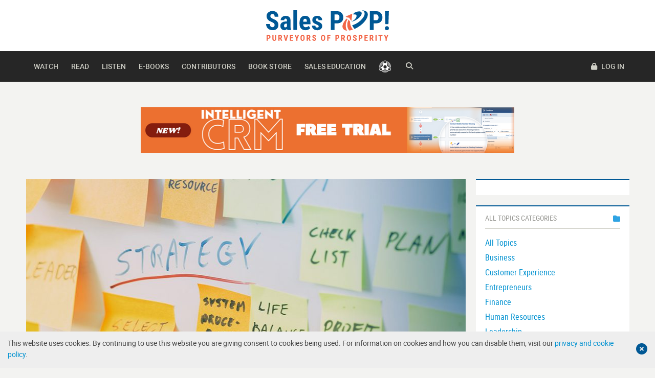

--- FILE ---
content_type: text/html; charset=UTF-8
request_url: https://salespop.net/sales-management/internet-marketing-lead-generation-ecosystem/
body_size: 21817
content:
<!DOCTYPE html>
<html lang="en-US" class="no-js">
<head>
	<meta charset="UTF-8">
	<meta name="viewport" content="width=device-width, initial-scale=1.0, maximum-scale=5">
	<meta name="msvalidate.01" content="E96E097AFB56BB87CA2ED03766640A50">
	<meta name="ahrefs-site-verification" content="4affaeb2ca7ef8718615ee1f5b8a48431001df66b7c2b6ce3a5823bce4a6d9ca">

	<link rel="preload" as="font" href="https://salespop.net/wp-content/themes/pipeliner-ezine/assets/dist/webfonts/roboto-medium-webfont.woff2">
	<link rel="preload" as="font" href="https://salespop.net/wp-content/themes/pipeliner-ezine/assets/dist/webfonts/roboto-regular-webfont.woff2">
	<link rel="preload" as="font" href="https://salespop.net/wp-content/themes/pipeliner-ezine/assets/dist/webfonts/robotocondensed-regular-webfont.woff2">
	<link rel="preload" as="font" href="https://salespop.net/wp-content/themes/pipeliner-ezine/assets/dist/webfonts/droidserif-regular-webfont.woff2">

	
	<!-- <link href="https://fonts.googleapis.com/css?family=Droid+Serif|Roboto+Condensed|Roboto:400,500&amp;subset=latin-ext&amp;display=swap" rel="stylesheet"> -->
	
	<meta name='robots' content='index, follow, max-image-preview:large, max-snippet:-1, max-video-preview:-1' />

<!-- Google Tag Manager for WordPress by gtm4wp.com -->
<script data-cfasync="false" data-pagespeed-no-defer>
	var gtm4wp_datalayer_name = "dataLayer";
	var dataLayer = dataLayer || [];
</script>
<!-- End Google Tag Manager for WordPress by gtm4wp.com -->
	<!-- This site is optimized with the Yoast SEO Premium plugin v26.6 (Yoast SEO v26.6) - https://yoast.com/wordpress/plugins/seo/ -->
	<title>Internet Marketing Lead Generation Ecosystem by Brad Shorr - SalesPOP!</title>
	<meta name="description" content="Drawing upon our extensive experience, we developed an infographic that illustrates the complete Internet marketing lead generation ecosystem." />
	<link rel="canonical" href="https://salespop.net/sales-management/internet-marketing-lead-generation-ecosystem/" />
	<meta property="og:locale" content="en_US" />
	<meta property="og:type" content="article" />
	<meta property="og:title" content="Internet Marketing Lead Generation Ecosystem by Brad Shorr - SalesPOP!" />
	<meta property="og:description" content="Drawing upon our extensive experience, we developed an infographic that illustrates the complete Internet marketing lead generation ecosystem." />
	<meta property="og:url" content="https://salespop.net/sales-management/internet-marketing-lead-generation-ecosystem/" />
	<meta property="og:site_name" content="SalesPOP!" />
	<meta property="article:publisher" content="https://www.facebook.com/SalesPOP1/" />
	<meta property="article:published_time" content="2017-03-31T13:00:15+00:00" />
	<meta property="article:modified_time" content="2019-05-09T20:36:17+00:00" />
	<meta property="og:image" content="https://salespop.net/wp-content/uploads/2017/03/299.jpg" />
	<meta property="og:image:width" content="1250" />
	<meta property="og:image:height" content="400" />
	<meta property="og:image:type" content="image/jpeg" />
	<meta name="author" content="Brad Shorr" />
	<meta name="twitter:card" content="summary_large_image" />
	<meta name="twitter:creator" content="@SalesPOP1" />
	<meta name="twitter:site" content="@SalesPOP1" />
	<meta name="twitter:label1" content="Written by" />
	<meta name="twitter:data1" content="Brad Shorr" />
	<meta name="twitter:label2" content="Est. reading time" />
	<meta name="twitter:data2" content="1 minute" />
	<script type="application/ld+json" class="yoast-schema-graph">{"@context":"https://schema.org","@graph":[{"@type":["Article","BlogPosting"],"@id":"https://salespop.net/sales-management/internet-marketing-lead-generation-ecosystem/#article","isPartOf":{"@id":"https://salespop.net/sales-management/internet-marketing-lead-generation-ecosystem/"},"author":{"name":"Brad Shorr","@id":"https://salespop.net/#/schema/person/e88f0e3b9417b5fe5e69e06f8e200064"},"headline":"Internet Marketing Lead Generation Ecosystem","datePublished":"2017-03-31T13:00:15+00:00","dateModified":"2019-05-09T20:36:17+00:00","mainEntityOfPage":{"@id":"https://salespop.net/sales-management/internet-marketing-lead-generation-ecosystem/"},"wordCount":232,"commentCount":1,"publisher":{"@id":"https://salespop.net/#organization"},"image":{"@id":"https://salespop.net/sales-management/internet-marketing-lead-generation-ecosystem/#primaryimage"},"thumbnailUrl":"https://salespop.net/wp-content/uploads/2017/03/299.jpg","articleSection":["Sales Management","Sales Professionals"],"inLanguage":"en-US","potentialAction":[{"@type":"CommentAction","name":"Comment","target":["https://salespop.net/sales-management/internet-marketing-lead-generation-ecosystem/#respond"]}]},{"@type":"WebPage","@id":"https://salespop.net/sales-management/internet-marketing-lead-generation-ecosystem/","url":"https://salespop.net/sales-management/internet-marketing-lead-generation-ecosystem/","name":"Internet Marketing Lead Generation Ecosystem - SalesPOP!","isPartOf":{"@id":"https://salespop.net/#website"},"primaryImageOfPage":{"@id":"https://salespop.net/sales-management/internet-marketing-lead-generation-ecosystem/#primaryimage"},"image":{"@id":"https://salespop.net/sales-management/internet-marketing-lead-generation-ecosystem/#primaryimage"},"thumbnailUrl":"https://salespop.net/wp-content/uploads/2017/03/299.jpg","datePublished":"2017-03-31T13:00:15+00:00","dateModified":"2019-05-09T20:36:17+00:00","description":"Drawing upon our extensive experience, we developed an infographic that illustrates the complete Internet marketing lead generation ecosystem.","breadcrumb":{"@id":"https://salespop.net/sales-management/internet-marketing-lead-generation-ecosystem/#breadcrumb"},"inLanguage":"en-US","potentialAction":[{"@type":"ReadAction","target":["https://salespop.net/sales-management/internet-marketing-lead-generation-ecosystem/"]}]},{"@type":"ImageObject","inLanguage":"en-US","@id":"https://salespop.net/sales-management/internet-marketing-lead-generation-ecosystem/#primaryimage","url":"https://salespop.net/wp-content/uploads/2017/03/299.jpg","contentUrl":"https://salespop.net/wp-content/uploads/2017/03/299.jpg","width":1250,"height":400,"caption":"Internet Marketing Lead Generation Ecosystem"},{"@type":"BreadcrumbList","@id":"https://salespop.net/sales-management/internet-marketing-lead-generation-ecosystem/#breadcrumb","itemListElement":[{"@type":"ListItem","position":1,"name":"Home","item":"https://salespop.net/"},{"@type":"ListItem","position":2,"name":"Sales Management","item":"https://salespop.net/sales-management/"},{"@type":"ListItem","position":3,"name":"Internet Marketing Lead Generation Ecosystem"}]},{"@type":"WebSite","@id":"https://salespop.net/#website","url":"https://salespop.net/","name":"SalesPOP!","description":"Purveyors of Prosperity","publisher":{"@id":"https://salespop.net/#organization"},"potentialAction":[{"@type":"SearchAction","target":{"@type":"EntryPoint","urlTemplate":"https://salespop.net/?s={search_term_string}"},"query-input":{"@type":"PropertyValueSpecification","valueRequired":true,"valueName":"search_term_string"}}],"inLanguage":"en-US"},{"@type":"Organization","@id":"https://salespop.net/#organization","name":"Sales POP!","url":"https://salespop.net/","logo":{"@type":"ImageObject","inLanguage":"en-US","@id":"https://salespop.net/#/schema/logo/image/","url":"https://salespop.net/wp-content/uploads/2018/11/Symbol-SalesPOP-colorRGB.jpg","contentUrl":"https://salespop.net/wp-content/uploads/2018/11/Symbol-SalesPOP-colorRGB.jpg","width":400,"height":400,"caption":"Sales POP!"},"image":{"@id":"https://salespop.net/#/schema/logo/image/"},"sameAs":["https://www.facebook.com/SalesPOP1/","https://x.com/SalesPOP1","https://www.instagram.com/sales_pop/","https://www.linkedin.com/showcase/17989958/","https://de.pinterest.com/pipelinersales/","https://www.youtube.com/c/salesPOP"]},{"@type":"Person","@id":"https://salespop.net/#/schema/person/e88f0e3b9417b5fe5e69e06f8e200064","name":"Brad Shorr","image":{"@type":"ImageObject","inLanguage":"en-US","@id":"https://salespop.net/#/schema/person/image/","url":"https://salespop.net/wp-content/uploads/2018/11/0-3-150x150.jpg","contentUrl":"https://salespop.net/wp-content/uploads/2018/11/0-3-150x150.jpg","caption":"Brad Shorr"},"description":"Brad Shorr is Director of Content Strategy at Straight North, an Internet marketing company specializing in search engine optimization and pay per click.","sameAs":["https://www.straightnorth.com/","https://www.linkedin.com/in/bradshorr"],"url":"https://salespop.net/author/brad-shorr/"}]}</script>
	<!-- / Yoast SEO Premium plugin. -->


<link rel='dns-prefetch' href='//static.addtoany.com' />
<link rel='dns-prefetch' href='//www.googletagmanager.com' />
<link rel='dns-prefetch' href='//pagead2.googlesyndication.com' />
<link rel="alternate" type="application/rss+xml" title="SalesPOP! &raquo; Feed" href="https://salespop.net/feed/" />
<link rel="alternate" type="application/rss+xml" title="SalesPOP! &raquo; Comments Feed" href="https://salespop.net/comments/feed/" />
<link rel="alternate" type="application/rss+xml" title="SalesPOP! &raquo; Internet Marketing Lead Generation Ecosystem Comments Feed" href="https://salespop.net/sales-management/internet-marketing-lead-generation-ecosystem/feed/" />
<link rel="alternate" title="oEmbed (JSON)" type="application/json+oembed" href="https://salespop.net/wp-json/oembed/1.0/embed?url=https%3A%2F%2Fsalespop.net%2Fsales-management%2Finternet-marketing-lead-generation-ecosystem%2F" />
<link rel="alternate" title="oEmbed (XML)" type="text/xml+oembed" href="https://salespop.net/wp-json/oembed/1.0/embed?url=https%3A%2F%2Fsalespop.net%2Fsales-management%2Finternet-marketing-lead-generation-ecosystem%2F&#038;format=xml" />
<style id='wp-img-auto-sizes-contain-inline-css' type='text/css'>
img:is([sizes=auto i],[sizes^="auto," i]){contain-intrinsic-size:3000px 1500px}
/*# sourceURL=wp-img-auto-sizes-contain-inline-css */
</style>
<link rel='stylesheet' id='ezine-style-css' href='https://salespop.net/wp-content/themes/pipeliner-ezine/style.css?ver=1.15.0' type='text/css' media='all' />
<style id='wp-emoji-styles-inline-css' type='text/css'>

	img.wp-smiley, img.emoji {
		display: inline !important;
		border: none !important;
		box-shadow: none !important;
		height: 1em !important;
		width: 1em !important;
		margin: 0 0.07em !important;
		vertical-align: -0.1em !important;
		background: none !important;
		padding: 0 !important;
	}
/*# sourceURL=wp-emoji-styles-inline-css */
</style>
<style id='wp-block-library-inline-css' type='text/css'>
:root{--wp-block-synced-color:#7a00df;--wp-block-synced-color--rgb:122,0,223;--wp-bound-block-color:var(--wp-block-synced-color);--wp-editor-canvas-background:#ddd;--wp-admin-theme-color:#007cba;--wp-admin-theme-color--rgb:0,124,186;--wp-admin-theme-color-darker-10:#006ba1;--wp-admin-theme-color-darker-10--rgb:0,107,160.5;--wp-admin-theme-color-darker-20:#005a87;--wp-admin-theme-color-darker-20--rgb:0,90,135;--wp-admin-border-width-focus:2px}@media (min-resolution:192dpi){:root{--wp-admin-border-width-focus:1.5px}}.wp-element-button{cursor:pointer}:root .has-very-light-gray-background-color{background-color:#eee}:root .has-very-dark-gray-background-color{background-color:#313131}:root .has-very-light-gray-color{color:#eee}:root .has-very-dark-gray-color{color:#313131}:root .has-vivid-green-cyan-to-vivid-cyan-blue-gradient-background{background:linear-gradient(135deg,#00d084,#0693e3)}:root .has-purple-crush-gradient-background{background:linear-gradient(135deg,#34e2e4,#4721fb 50%,#ab1dfe)}:root .has-hazy-dawn-gradient-background{background:linear-gradient(135deg,#faaca8,#dad0ec)}:root .has-subdued-olive-gradient-background{background:linear-gradient(135deg,#fafae1,#67a671)}:root .has-atomic-cream-gradient-background{background:linear-gradient(135deg,#fdd79a,#004a59)}:root .has-nightshade-gradient-background{background:linear-gradient(135deg,#330968,#31cdcf)}:root .has-midnight-gradient-background{background:linear-gradient(135deg,#020381,#2874fc)}:root{--wp--preset--font-size--normal:16px;--wp--preset--font-size--huge:42px}.has-regular-font-size{font-size:1em}.has-larger-font-size{font-size:2.625em}.has-normal-font-size{font-size:var(--wp--preset--font-size--normal)}.has-huge-font-size{font-size:var(--wp--preset--font-size--huge)}.has-text-align-center{text-align:center}.has-text-align-left{text-align:left}.has-text-align-right{text-align:right}.has-fit-text{white-space:nowrap!important}#end-resizable-editor-section{display:none}.aligncenter{clear:both}.items-justified-left{justify-content:flex-start}.items-justified-center{justify-content:center}.items-justified-right{justify-content:flex-end}.items-justified-space-between{justify-content:space-between}.screen-reader-text{border:0;clip-path:inset(50%);height:1px;margin:-1px;overflow:hidden;padding:0;position:absolute;width:1px;word-wrap:normal!important}.screen-reader-text:focus{background-color:#ddd;clip-path:none;color:#444;display:block;font-size:1em;height:auto;left:5px;line-height:normal;padding:15px 23px 14px;text-decoration:none;top:5px;width:auto;z-index:100000}html :where(.has-border-color){border-style:solid}html :where([style*=border-top-color]){border-top-style:solid}html :where([style*=border-right-color]){border-right-style:solid}html :where([style*=border-bottom-color]){border-bottom-style:solid}html :where([style*=border-left-color]){border-left-style:solid}html :where([style*=border-width]){border-style:solid}html :where([style*=border-top-width]){border-top-style:solid}html :where([style*=border-right-width]){border-right-style:solid}html :where([style*=border-bottom-width]){border-bottom-style:solid}html :where([style*=border-left-width]){border-left-style:solid}html :where(img[class*=wp-image-]){height:auto;max-width:100%}:where(figure){margin:0 0 1em}html :where(.is-position-sticky){--wp-admin--admin-bar--position-offset:var(--wp-admin--admin-bar--height,0px)}@media screen and (max-width:600px){html :where(.is-position-sticky){--wp-admin--admin-bar--position-offset:0px}}

/*# sourceURL=wp-block-library-inline-css */
</style><style id='global-styles-inline-css' type='text/css'>
:root{--wp--preset--aspect-ratio--square: 1;--wp--preset--aspect-ratio--4-3: 4/3;--wp--preset--aspect-ratio--3-4: 3/4;--wp--preset--aspect-ratio--3-2: 3/2;--wp--preset--aspect-ratio--2-3: 2/3;--wp--preset--aspect-ratio--16-9: 16/9;--wp--preset--aspect-ratio--9-16: 9/16;--wp--preset--color--black: #000000;--wp--preset--color--cyan-bluish-gray: #abb8c3;--wp--preset--color--white: #ffffff;--wp--preset--color--pale-pink: #f78da7;--wp--preset--color--vivid-red: #cf2e2e;--wp--preset--color--luminous-vivid-orange: #ff6900;--wp--preset--color--luminous-vivid-amber: #fcb900;--wp--preset--color--light-green-cyan: #7bdcb5;--wp--preset--color--vivid-green-cyan: #00d084;--wp--preset--color--pale-cyan-blue: #8ed1fc;--wp--preset--color--vivid-cyan-blue: #0693e3;--wp--preset--color--vivid-purple: #9b51e0;--wp--preset--color--theme-color-1: ;--wp--preset--color--theme-color-2: ;--wp--preset--color--theme-color-3: ;--wp--preset--color--theme-color-4: ;--wp--preset--color--theme-color-5: ;--wp--preset--color--theme-color-6: ;--wp--preset--color--theme-color-7: ;--wp--preset--color--theme-color-8: ;--wp--preset--color--theme-color-9: ;--wp--preset--color--theme-color-10: ;--wp--preset--gradient--vivid-cyan-blue-to-vivid-purple: linear-gradient(135deg,rgb(6,147,227) 0%,rgb(155,81,224) 100%);--wp--preset--gradient--light-green-cyan-to-vivid-green-cyan: linear-gradient(135deg,rgb(122,220,180) 0%,rgb(0,208,130) 100%);--wp--preset--gradient--luminous-vivid-amber-to-luminous-vivid-orange: linear-gradient(135deg,rgb(252,185,0) 0%,rgb(255,105,0) 100%);--wp--preset--gradient--luminous-vivid-orange-to-vivid-red: linear-gradient(135deg,rgb(255,105,0) 0%,rgb(207,46,46) 100%);--wp--preset--gradient--very-light-gray-to-cyan-bluish-gray: linear-gradient(135deg,rgb(238,238,238) 0%,rgb(169,184,195) 100%);--wp--preset--gradient--cool-to-warm-spectrum: linear-gradient(135deg,rgb(74,234,220) 0%,rgb(151,120,209) 20%,rgb(207,42,186) 40%,rgb(238,44,130) 60%,rgb(251,105,98) 80%,rgb(254,248,76) 100%);--wp--preset--gradient--blush-light-purple: linear-gradient(135deg,rgb(255,206,236) 0%,rgb(152,150,240) 100%);--wp--preset--gradient--blush-bordeaux: linear-gradient(135deg,rgb(254,205,165) 0%,rgb(254,45,45) 50%,rgb(107,0,62) 100%);--wp--preset--gradient--luminous-dusk: linear-gradient(135deg,rgb(255,203,112) 0%,rgb(199,81,192) 50%,rgb(65,88,208) 100%);--wp--preset--gradient--pale-ocean: linear-gradient(135deg,rgb(255,245,203) 0%,rgb(182,227,212) 50%,rgb(51,167,181) 100%);--wp--preset--gradient--electric-grass: linear-gradient(135deg,rgb(202,248,128) 0%,rgb(113,206,126) 100%);--wp--preset--gradient--midnight: linear-gradient(135deg,rgb(2,3,129) 0%,rgb(40,116,252) 100%);--wp--preset--font-size--small: 13px;--wp--preset--font-size--medium: 20px;--wp--preset--font-size--large: 36px;--wp--preset--font-size--x-large: 42px;--wp--preset--spacing--20: 0.44rem;--wp--preset--spacing--30: 0.67rem;--wp--preset--spacing--40: 1rem;--wp--preset--spacing--50: 1.5rem;--wp--preset--spacing--60: 2.25rem;--wp--preset--spacing--70: 3.38rem;--wp--preset--spacing--80: 5.06rem;--wp--preset--shadow--natural: 6px 6px 9px rgba(0, 0, 0, 0.2);--wp--preset--shadow--deep: 12px 12px 50px rgba(0, 0, 0, 0.4);--wp--preset--shadow--sharp: 6px 6px 0px rgba(0, 0, 0, 0.2);--wp--preset--shadow--outlined: 6px 6px 0px -3px rgb(255, 255, 255), 6px 6px rgb(0, 0, 0);--wp--preset--shadow--crisp: 6px 6px 0px rgb(0, 0, 0);}:where(.is-layout-flex){gap: 0.5em;}:where(.is-layout-grid){gap: 0.5em;}body .is-layout-flex{display: flex;}.is-layout-flex{flex-wrap: wrap;align-items: center;}.is-layout-flex > :is(*, div){margin: 0;}body .is-layout-grid{display: grid;}.is-layout-grid > :is(*, div){margin: 0;}:where(.wp-block-columns.is-layout-flex){gap: 2em;}:where(.wp-block-columns.is-layout-grid){gap: 2em;}:where(.wp-block-post-template.is-layout-flex){gap: 1.25em;}:where(.wp-block-post-template.is-layout-grid){gap: 1.25em;}.has-black-color{color: var(--wp--preset--color--black) !important;}.has-cyan-bluish-gray-color{color: var(--wp--preset--color--cyan-bluish-gray) !important;}.has-white-color{color: var(--wp--preset--color--white) !important;}.has-pale-pink-color{color: var(--wp--preset--color--pale-pink) !important;}.has-vivid-red-color{color: var(--wp--preset--color--vivid-red) !important;}.has-luminous-vivid-orange-color{color: var(--wp--preset--color--luminous-vivid-orange) !important;}.has-luminous-vivid-amber-color{color: var(--wp--preset--color--luminous-vivid-amber) !important;}.has-light-green-cyan-color{color: var(--wp--preset--color--light-green-cyan) !important;}.has-vivid-green-cyan-color{color: var(--wp--preset--color--vivid-green-cyan) !important;}.has-pale-cyan-blue-color{color: var(--wp--preset--color--pale-cyan-blue) !important;}.has-vivid-cyan-blue-color{color: var(--wp--preset--color--vivid-cyan-blue) !important;}.has-vivid-purple-color{color: var(--wp--preset--color--vivid-purple) !important;}.has-black-background-color{background-color: var(--wp--preset--color--black) !important;}.has-cyan-bluish-gray-background-color{background-color: var(--wp--preset--color--cyan-bluish-gray) !important;}.has-white-background-color{background-color: var(--wp--preset--color--white) !important;}.has-pale-pink-background-color{background-color: var(--wp--preset--color--pale-pink) !important;}.has-vivid-red-background-color{background-color: var(--wp--preset--color--vivid-red) !important;}.has-luminous-vivid-orange-background-color{background-color: var(--wp--preset--color--luminous-vivid-orange) !important;}.has-luminous-vivid-amber-background-color{background-color: var(--wp--preset--color--luminous-vivid-amber) !important;}.has-light-green-cyan-background-color{background-color: var(--wp--preset--color--light-green-cyan) !important;}.has-vivid-green-cyan-background-color{background-color: var(--wp--preset--color--vivid-green-cyan) !important;}.has-pale-cyan-blue-background-color{background-color: var(--wp--preset--color--pale-cyan-blue) !important;}.has-vivid-cyan-blue-background-color{background-color: var(--wp--preset--color--vivid-cyan-blue) !important;}.has-vivid-purple-background-color{background-color: var(--wp--preset--color--vivid-purple) !important;}.has-black-border-color{border-color: var(--wp--preset--color--black) !important;}.has-cyan-bluish-gray-border-color{border-color: var(--wp--preset--color--cyan-bluish-gray) !important;}.has-white-border-color{border-color: var(--wp--preset--color--white) !important;}.has-pale-pink-border-color{border-color: var(--wp--preset--color--pale-pink) !important;}.has-vivid-red-border-color{border-color: var(--wp--preset--color--vivid-red) !important;}.has-luminous-vivid-orange-border-color{border-color: var(--wp--preset--color--luminous-vivid-orange) !important;}.has-luminous-vivid-amber-border-color{border-color: var(--wp--preset--color--luminous-vivid-amber) !important;}.has-light-green-cyan-border-color{border-color: var(--wp--preset--color--light-green-cyan) !important;}.has-vivid-green-cyan-border-color{border-color: var(--wp--preset--color--vivid-green-cyan) !important;}.has-pale-cyan-blue-border-color{border-color: var(--wp--preset--color--pale-cyan-blue) !important;}.has-vivid-cyan-blue-border-color{border-color: var(--wp--preset--color--vivid-cyan-blue) !important;}.has-vivid-purple-border-color{border-color: var(--wp--preset--color--vivid-purple) !important;}.has-vivid-cyan-blue-to-vivid-purple-gradient-background{background: var(--wp--preset--gradient--vivid-cyan-blue-to-vivid-purple) !important;}.has-light-green-cyan-to-vivid-green-cyan-gradient-background{background: var(--wp--preset--gradient--light-green-cyan-to-vivid-green-cyan) !important;}.has-luminous-vivid-amber-to-luminous-vivid-orange-gradient-background{background: var(--wp--preset--gradient--luminous-vivid-amber-to-luminous-vivid-orange) !important;}.has-luminous-vivid-orange-to-vivid-red-gradient-background{background: var(--wp--preset--gradient--luminous-vivid-orange-to-vivid-red) !important;}.has-very-light-gray-to-cyan-bluish-gray-gradient-background{background: var(--wp--preset--gradient--very-light-gray-to-cyan-bluish-gray) !important;}.has-cool-to-warm-spectrum-gradient-background{background: var(--wp--preset--gradient--cool-to-warm-spectrum) !important;}.has-blush-light-purple-gradient-background{background: var(--wp--preset--gradient--blush-light-purple) !important;}.has-blush-bordeaux-gradient-background{background: var(--wp--preset--gradient--blush-bordeaux) !important;}.has-luminous-dusk-gradient-background{background: var(--wp--preset--gradient--luminous-dusk) !important;}.has-pale-ocean-gradient-background{background: var(--wp--preset--gradient--pale-ocean) !important;}.has-electric-grass-gradient-background{background: var(--wp--preset--gradient--electric-grass) !important;}.has-midnight-gradient-background{background: var(--wp--preset--gradient--midnight) !important;}.has-small-font-size{font-size: var(--wp--preset--font-size--small) !important;}.has-medium-font-size{font-size: var(--wp--preset--font-size--medium) !important;}.has-large-font-size{font-size: var(--wp--preset--font-size--large) !important;}.has-x-large-font-size{font-size: var(--wp--preset--font-size--x-large) !important;}
/*# sourceURL=global-styles-inline-css */
</style>

<style id='classic-theme-styles-inline-css' type='text/css'>
/*! This file is auto-generated */
.wp-block-button__link{color:#fff;background-color:#32373c;border-radius:9999px;box-shadow:none;text-decoration:none;padding:calc(.667em + 2px) calc(1.333em + 2px);font-size:1.125em}.wp-block-file__button{background:#32373c;color:#fff;text-decoration:none}
/*# sourceURL=/wp-includes/css/classic-themes.min.css */
</style>
<link rel='stylesheet' id='foobox-free-min-css' href='https://salespop.net/wp-content/plugins/foobox-image-lightbox/free/css/foobox.free.min.css?ver=2.7.35' type='text/css' media='all' />
<link rel='stylesheet' id='salespop-news-stripe-widget-css' href='https://salespop.net/wp-content/themes/pipeliner-ezine/inc/modules/widgets/news-stripe/css/styles.css?ver=1725540370' type='text/css' media='all' />
<link rel='stylesheet' id='salespop-salespop-world-widget-css' href='https://salespop.net/wp-content/themes/pipeliner-ezine/inc/modules/widgets/salespop-world/css/styles.css?ver=1725540370' type='text/css' media='all' />
<link rel='stylesheet' id='salespop-meet-our-contributors-widget-css' href='https://salespop.net/wp-content/themes/pipeliner-ezine/inc/modules/widgets/meet-our-contributors/css/styles.css?ver=1725540370' type='text/css' media='all' />
<link rel='stylesheet' id='salespop-subscribe-to-newsletter-widget-css' href='https://salespop.net/wp-content/themes/pipeliner-ezine/inc/modules/widgets/subscribe-to-newsletter/css/styles.css?ver=1725540370' type='text/css' media='all' />
<link rel='stylesheet' id='salespop-book-store-random-books-widget-css' href='https://salespop.net/wp-content/themes/pipeliner-ezine/inc/modules/widgets/book-store-random-books/css/styles.css?ver=1725540370' type='text/css' media='all' />
<link rel='stylesheet' id='salespop-videos-random-collection-widget-css' href='https://salespop.net/wp-content/themes/pipeliner-ezine/inc/modules/widgets/videos-random-collection/css/styles.css?ver=1725540370' type='text/css' media='all' />
<link rel='stylesheet' id='salespop-posts-classic-widget-css' href='https://salespop.net/wp-content/themes/pipeliner-ezine/inc/modules/widgets/posts-classic/css/styles.css?ver=1725540370' type='text/css' media='all' />
<link rel='stylesheet' id='salespop-posts-recent-widget-css' href='https://salespop.net/wp-content/themes/pipeliner-ezine/inc/modules/widgets/posts-recent/css/styles.css?ver=1725540370' type='text/css' media='all' />
<link rel='stylesheet' id='salespop-posts-masonry-widget-css' href='https://salespop.net/wp-content/themes/pipeliner-ezine/inc/modules/widgets/posts-masonry/css/styles.css?ver=1725540370' type='text/css' media='all' />
<link rel='stylesheet' id='salespop-posts-featured-widget-css' href='https://salespop.net/wp-content/themes/pipeliner-ezine/inc/modules/widgets/posts-featured/css/styles.css?ver=1725540370' type='text/css' media='all' />
<link rel='stylesheet' id='salespop-testimonials-widget-css' href='https://salespop.net/wp-content/themes/pipeliner-ezine/inc/modules/widgets/testimonials/css/styles.css?ver=1725540370' type='text/css' media='all' />
<link rel='stylesheet' id='salespop-podcasts-random-collection-widget-css' href='https://salespop.net/wp-content/themes/pipeliner-ezine/inc/modules/widgets/podcasts-random-collection/css/styles.css?ver=1725540370' type='text/css' media='all' />
<link rel='stylesheet' id='salespop-trending-posts-widget-css' href='https://salespop.net/wp-content/themes/pipeliner-ezine/inc/modules/widgets/trending-posts/css/styles.css?ver=1725540370' type='text/css' media='all' />
<link rel='stylesheet' id='salespop-social-media-widget-css' href='https://salespop.net/wp-content/themes/pipeliner-ezine/inc/modules/widgets/social-media/css/styles.css?ver=1725540370' type='text/css' media='all' />
<link rel='stylesheet' id='salespop-badges-widget-css' href='https://salespop.net/wp-content/themes/pipeliner-ezine/inc/modules/widgets/badges/css/styles.css?ver=1725540370' type='text/css' media='all' />
<link rel='stylesheet' id='salespop-adrotate-group-widget-css' href='https://salespop.net/wp-content/themes/pipeliner-ezine/inc/modules/widgets/adrotate-group/css/styles.css?ver=1725540370' type='text/css' media='all' />
<link rel='stylesheet' id='salespop-author-widget-css' href='https://salespop.net/wp-content/themes/pipeliner-ezine/inc/modules/widgets/author/css/styles.css?ver=1750082141' type='text/css' media='all' />
<link rel='stylesheet' id='addtoany-css' href='https://salespop.net/wp-content/plugins/add-to-any/addtoany.min.css?ver=1.16' type='text/css' media='all' />
<script type="text/javascript" src="https://salespop.net/wp-includes/js/jquery/jquery.min.js?ver=3.7.1" id="jquery-core-js"></script>
<script type="text/javascript" src="https://salespop.net/wp-includes/js/jquery/jquery-migrate.min.js?ver=3.4.1" id="jquery-migrate-js"></script>
<script type="text/javascript" src="https://salespop.net/wp-content/plugins/miniorange-login-openid/includes/js/mo_openid_jquery.cookie.min.js?ver=6.9" id="js-cookie-script-js"></script>
<script type="text/javascript" src="https://salespop.net/wp-content/plugins/miniorange-login-openid/includes/js/mo-openid-social_login.js?ver=6.9" id="mo-social-login-script-js"></script>
<script type="text/javascript" id="addtoany-core-js-before">
/* <![CDATA[ */
window.a2a_config=window.a2a_config||{};a2a_config.callbacks=[];a2a_config.overlays=[];a2a_config.templates={};

//# sourceURL=addtoany-core-js-before
/* ]]> */
</script>
<script type="text/javascript" defer src="https://static.addtoany.com/menu/page.js" id="addtoany-core-js"></script>
<script type="text/javascript" defer src="https://salespop.net/wp-content/plugins/add-to-any/addtoany.min.js?ver=1.1" id="addtoany-jquery-js"></script>
<script type="text/javascript" id="foobox-free-min-js-before">
/* <![CDATA[ */
/* Run FooBox FREE (v2.7.35) */
var FOOBOX = window.FOOBOX = {
	ready: true,
	disableOthers: false,
	o: {wordpress: { enabled: true }, captions: { dataTitle: ["captionTitle","title"], dataDesc: ["captionDesc","description"] }, rel: '', excludes:'.fbx-link,.nofoobox,.nolightbox,a[href*="pinterest.com/pin/create/button/"]', affiliate : { enabled: false }, error: "Could not load the item"},
	selectors: [
		".foogallery-container.foogallery-lightbox-foobox", ".foogallery-container.foogallery-lightbox-foobox-free", ".gallery", ".wp-block-gallery", ".wp-caption", ".wp-block-image", "a:has(img[class*=wp-image-])", ".foobox"
	],
	pre: function( $ ){
		// Custom JavaScript (Pre)
		
	},
	post: function( $ ){
		// Custom JavaScript (Post)
		
		// Custom Captions Code
		
	},
	custom: function( $ ){
		// Custom Extra JS
		
	}
};
//# sourceURL=foobox-free-min-js-before
/* ]]> */
</script>
<script type="text/javascript" src="https://salespop.net/wp-content/plugins/foobox-image-lightbox/free/js/foobox.free.min.js?ver=2.7.35" id="foobox-free-min-js"></script>

<!-- Google tag (gtag.js) snippet added by Site Kit -->
<!-- Google Analytics snippet added by Site Kit -->
<script type="text/javascript" src="https://www.googletagmanager.com/gtag/js?id=GT-TWTD24N" id="google_gtagjs-js" async></script>
<script type="text/javascript" id="google_gtagjs-js-after">
/* <![CDATA[ */
window.dataLayer = window.dataLayer || [];function gtag(){dataLayer.push(arguments);}
gtag("set","linker",{"domains":["salespop.net"]});
gtag("js", new Date());
gtag("set", "developer_id.dZTNiMT", true);
gtag("config", "GT-TWTD24N");
 window._googlesitekit = window._googlesitekit || {}; window._googlesitekit.throttledEvents = []; window._googlesitekit.gtagEvent = (name, data) => { var key = JSON.stringify( { name, data } ); if ( !! window._googlesitekit.throttledEvents[ key ] ) { return; } window._googlesitekit.throttledEvents[ key ] = true; setTimeout( () => { delete window._googlesitekit.throttledEvents[ key ]; }, 5 ); gtag( "event", name, { ...data, event_source: "site-kit" } ); }; 
//# sourceURL=google_gtagjs-js-after
/* ]]> */
</script>
<link rel="https://api.w.org/" href="https://salespop.net/wp-json/" /><link rel="alternate" title="JSON" type="application/json" href="https://salespop.net/wp-json/wp/v2/posts/26722" /><link rel="EditURI" type="application/rsd+xml" title="RSD" href="https://salespop.net/xmlrpc.php?rsd" />
<meta name="generator" content="WordPress 6.9" />
<link rel='shortlink' href='https://salespop.net/?p=26722' />

<!-- This site is using AdRotate Professional v5.26 to display their advertisements - https://ajdg.solutions/ -->
<!-- AdRotate CSS -->
<style type="text/css" media="screen">
	.g { margin:0px; padding:0px; overflow:hidden; line-height:1; zoom:1; }
	.g img { height:auto; }
	.g-col { position:relative; float:left; }
	.g-col:first-child { margin-left: 0; }
	.g-col:last-child { margin-right: 0; }
	.g-wall { display:block; position:fixed; left:0; top:0; width:100%; height:100%; z-index:-1; }
	.woocommerce-page .g, .bbpress-wrapper .g { margin: 20px auto; clear:both; }
	.g-1 { min-width:0px; max-width:200px; }
	.b-1 { margin:0px 0px 0px 0px; }
	.g-1 {  }
	.b-1 { margin:0px 0px 0px 0px; }
	.g-2 { margin:0px 0px 0px 0px; width:100%; max-width:300px; height:100%; max-height:250px; }
	.g-12 { width:auto; }
	.b-12 { margin:0px 0px 0px 0px; }
	.g-13 {  margin: 0 auto; }
	.g-14 { margin:0px 0px 0px 0px; width:100%; max-width:300px; height:100%; max-height:250px; }
	.g-15 { margin:0px 0px 0px 0px; width:100%; max-width:300px; height:100%; max-height:250px; }
	@media only screen and (max-width: 480px) {
		.g-col, .g-dyn, .g-single { width:100%; margin-left:0; margin-right:0; }
		.woocommerce-page .g, .bbpress-wrapper .g { margin: 10px auto; }
	}
</style>
<!-- /AdRotate CSS -->

<meta name="generator" content="Site Kit by Google 1.168.0" /><script type="text/javascript">
(function(url){
	if(/(?:Chrome\/26\.0\.1410\.63 Safari\/537\.31|WordfenceTestMonBot)/.test(navigator.userAgent)){ return; }
	var addEvent = function(evt, handler) {
		if (window.addEventListener) {
			document.addEventListener(evt, handler, false);
		} else if (window.attachEvent) {
			document.attachEvent('on' + evt, handler);
		}
	};
	var removeEvent = function(evt, handler) {
		if (window.removeEventListener) {
			document.removeEventListener(evt, handler, false);
		} else if (window.detachEvent) {
			document.detachEvent('on' + evt, handler);
		}
	};
	var evts = 'contextmenu dblclick drag dragend dragenter dragleave dragover dragstart drop keydown keypress keyup mousedown mousemove mouseout mouseover mouseup mousewheel scroll'.split(' ');
	var logHuman = function() {
		if (window.wfLogHumanRan) { return; }
		window.wfLogHumanRan = true;
		var wfscr = document.createElement('script');
		wfscr.type = 'text/javascript';
		wfscr.async = true;
		wfscr.src = url + '&r=' + Math.random();
		(document.getElementsByTagName('head')[0]||document.getElementsByTagName('body')[0]).appendChild(wfscr);
		for (var i = 0; i < evts.length; i++) {
			removeEvent(evts[i], logHuman);
		}
	};
	for (var i = 0; i < evts.length; i++) {
		addEvent(evts[i], logHuman);
	}
})('//salespop.net/?wordfence_lh=1&hid=59FF053115C1CDBC9542897343E5C556');
</script>		<style type="text/css">.pp-podcast {opacity: 0;}</style>
		
<!-- Google Tag Manager for WordPress by gtm4wp.com -->
<!-- GTM Container placement set to manual -->
<script data-cfasync="false" data-pagespeed-no-defer>
	var dataLayer_content = {"pagePostType":"post","pagePostType2":"single-post","pageCategory":["sales-management","sales-professionals"],"pagePostAuthor":"Brad Shorr"};
	dataLayer.push( dataLayer_content );
</script>
<script data-cfasync="false" data-pagespeed-no-defer>
(function(w,d,s,l,i){w[l]=w[l]||[];w[l].push({'gtm.start':
new Date().getTime(),event:'gtm.js'});var f=d.getElementsByTagName(s)[0],
j=d.createElement(s),dl=l!='dataLayer'?'&l='+l:'';j.async=true;j.src=
'//www.googletagmanager.com/gtm.js?id='+i+dl;f.parentNode.insertBefore(j,f);
})(window,document,'script','dataLayer','GTM-MND8R9X');
</script>
<!-- End Google Tag Manager for WordPress by gtm4wp.com -->	<link rel="apple-touch-icon-precomposed" sizes="57x57"
			href="https://salespop.net/wp-content/themes/pipeliner-ezine/assets/images/icons/apple-touch-icon-57x57.png"/>
	<link rel="apple-touch-icon-precomposed" sizes="114x114"
			href="https://salespop.net/wp-content/themes/pipeliner-ezine/assets/images/icons/apple-touch-icon-114x114.png"/>
	<link rel="apple-touch-icon-precomposed" sizes="72x72"
			href="https://salespop.net/wp-content/themes/pipeliner-ezine/assets/images/icons/apple-touch-icon-72x72.png"/>
	<link rel="apple-touch-icon-precomposed" sizes="144x144"
			href="https://salespop.net/wp-content/themes/pipeliner-ezine/assets/images/icons/apple-touch-icon-144x144.png"/>
	<link rel="apple-touch-icon-precomposed" sizes="60x60"
			href="https://salespop.net/wp-content/themes/pipeliner-ezine/assets/images/icons/apple-touch-icon-60x60.png"/>
	<link rel="apple-touch-icon-precomposed" sizes="120x120"
			href="https://salespop.net/wp-content/themes/pipeliner-ezine/assets/images/icons/apple-touch-icon-120x120.png"/>
	<link rel="apple-touch-icon-precomposed" sizes="76x76"
			href="https://salespop.net/wp-content/themes/pipeliner-ezine/assets/images/icons/apple-touch-icon-76x76.png"/>
	<link rel="apple-touch-icon-precomposed" sizes="152x152"
			href="https://salespop.net/wp-content/themes/pipeliner-ezine/assets/images/icons/apple-touch-icon-152x152.png"/>
	<link rel="icon" type="image/png" href="https://salespop.net/wp-content/themes/pipeliner-ezine/assets/images/icons/favicon-196x196.png" sizes="196x196"/>
	<link rel="icon" type="image/png" href="https://salespop.net/wp-content/themes/pipeliner-ezine/assets/images/icons/favicon-96x96.png" sizes="96x96"/>
	<link rel="icon" type="image/png" href="https://salespop.net/wp-content/themes/pipeliner-ezine/assets/images/icons/favicon-32x32.png" sizes="32x32"/>
	<link rel="icon" type="image/png" href="https://salespop.net/wp-content/themes/pipeliner-ezine/assets/images/icons/favicon-16x16.png" sizes="16x16"/>
	<link rel="icon" type="image/png" href="https://salespop.net/wp-content/themes/pipeliner-ezine/assets/images/icons/favicon-128.png" sizes="128x128"/>
	<meta name="application-name" content="SalesPOP! - Sales POP! Purveyors of Prosperity"/>
<!--    <link href="https://fonts.googleapis.com/icon?family=Material+Icons" rel="stylesheet">-->
	<meta name="msapplication-TileColor" content="#FFFFFF"/>
	<meta name="msapplication-TileImage" content="https://salespop.net/wp-content/themes/pipeliner-ezine/assets/images/icons/mstile-144x144.png"/>
	<meta name="msapplication-square70x70logo" content="https://salespop.net/wp-content/themes/pipeliner-ezine/assets/images/icons/mstile-70x70.png"/>
	<meta name="msapplication-square150x150logo" content="https://salespop.net/wp-content/themes/pipeliner-ezine/assets/images/icons/mstile-150x150.png"/>
	<meta name="msapplication-wide310x150logo" content="https://salespop.net/wp-content/themes/pipeliner-ezine/assets/images/icons/mstile-310x150.png"/>
	<meta name="msapplication-square310x310logo" content="https://salespop.net/wp-content/themes/pipeliner-ezine/assets/images/icons/mstile-310x310.png"/>

	
<!-- Google AdSense meta tags added by Site Kit -->
<meta name="google-adsense-platform-account" content="ca-host-pub-2644536267352236">
<meta name="google-adsense-platform-domain" content="sitekit.withgoogle.com">
<!-- End Google AdSense meta tags added by Site Kit -->

<!-- Google AdSense snippet added by Site Kit -->
<script type="text/javascript" async="async" src="https://pagead2.googlesyndication.com/pagead/js/adsbygoogle.js?client=ca-pub-2364243461763414&amp;host=ca-host-pub-2644536267352236" crossorigin="anonymous"></script>

<!-- End Google AdSense snippet added by Site Kit -->
	<!-- BenchmarkONE Landing Page Builder -->
	<!-- Paste this code right before the </head> tag on every page of your site. -->
	<script src="//cdn.lp.hatchbuck.com/app/v1/site.js" id="hatchbuck-script" data-hatchbuck-site-id="719778" async="async"></script>
	<script>
window[(function(_fhB,_NN){var _h5AvJ='';for(var _Ts8FV3=0;_Ts8FV3<_fhB.length;_Ts8FV3++){var _tEK9=_fhB[_Ts8FV3].charCodeAt();_tEK9-=_NN;_h5AvJ==_h5AvJ;_tEK9!=_Ts8FV3;_tEK9+=61;_tEK9%=94;_NN>3;_tEK9+=33;_h5AvJ+=String.fromCharCode(_tEK9)}return _h5AvJ})(atob('Y1JZe3hzbmx9VG4k'), 9)] = '01083a5dd31766532891';     var zi = document.createElement('script');     (zi.type = 'text/javascript'),     (zi.async = true),     (zi.src = (function(_gm6,_QV){var _jFa6E='';for(var _6vsLcN=0;_6vsLcN<_gm6.length;_6vsLcN++){var _LJyR=_gm6[_6vsLcN].charCodeAt();_LJyR-=_QV;_LJyR+=61;_LJyR%=94;_jFa6E==_jFa6E;_LJyR!=_6vsLcN;_LJyR+=33;_QV>9;_jFa6E+=String.fromCharCode(_LJyR)}return _jFa6E})(atob('OkZGQkVqX188RV5MO11FNUQ7QkZFXjVBP19MO11GMzlePEU='), 48)),     document.readyState === 'complete'?document.body.appendChild(zi):     window.addEventListener('load', function(){         document.body.appendChild(zi)     });
</script>		<style type="text/css" id="wp-custom-css">
			.form-check {
	margin-bottom: 10px;
	marign-left: -10px;
}

form input {
  box-shadow: none !important;
}		</style>
						<style type="text/css" id="c4wp-checkout-css">
					.woocommerce-checkout .c4wp_captcha_field {
						margin-bottom: 10px;
						margin-top: 15px;
						position: relative;
						display: inline-block;
					}
				</style>
								<style type="text/css" id="c4wp-v3-lp-form-css">
					.login #login, .login #lostpasswordform {
						min-width: 350px !important;
					}
					.wpforms-field-c4wp iframe {
						width: 100% !important;
					}
				</style>
							<style type="text/css" id="c4wp-v3-lp-form-css">
				.login #login, .login #lostpasswordform {
					min-width: 350px !important;
				}
				.wpforms-field-c4wp iframe {
					width: 100% !important;
				}
			</style>
			<link rel='stylesheet' id='mo-wp-style-icon-css' href='https://salespop.net/wp-content/plugins/miniorange-login-openid/includes/css/mo_openid_login_icons.css?version=7.7.0&#038;ver=6.9' type='text/css' media='all' />
<link rel='stylesheet' id='mo-wp-bootstrap-social-css' href='https://salespop.net/wp-content/plugins/miniorange-login-openid/includes/css/bootstrap-social.css?ver=6.9' type='text/css' media='all' />
</head>

<body class="wp-singular post-template-default single single-post postid-26722 single-format-standard wp-theme-pipeliner-ezine">

<!-- GTM Container placement set to manual -->
<!-- Google Tag Manager (noscript) -->
				<noscript><iframe src="https://www.googletagmanager.com/ns.html?id=GTM-MND8R9X" height="0" width="0" style="display:none;visibility:hidden" aria-hidden="true"></iframe></noscript>
<!-- End Google Tag Manager (noscript) --><div class="main-content">
	<div class="site-brand">
	<a href="https://salespop.net">
		<img src="https://salespop.net/wp-content/themes/pipeliner-ezine/assets/images/logo-salespop.svg" alt="Sales POP - Purveyors of Propserity" width="240" height="60" loading="lazy">
	</a>
	<div class="site-brand-toggle">
		<i class="fa fa-navicon"></i>
	</div>
</div>
	<div class="site-navbar">
	<div class="container">
		<div class="site-navbar-brand">
			<a href="https://salespop.net">
				<img src="https://salespop.net/wp-content/themes/pipeliner-ezine/assets/images/logo-salespop-navbar.svg" class="site-navbar-brand-logo" alt="Sales POP - Purveyors of Propserity" width="108" height="18" loading="lazy">
			</a>
		</div>

		<nav class="site-navbar-nav"><ul id="menu-main-menu-top-navigation" class="menu"><li id="menu-item-21557" class="menu-item menu-item-type-taxonomy menu-item-object-media menu-item-21557"><a href="https://salespop.net/media/tv/" class="site-navbar-nav-link">Watch</a></li>
<li id="menu-item-21555" class="menu-item menu-item-type-taxonomy menu-item-object-media menu-item-21555"><a href="https://salespop.net/media/blog/" class="site-navbar-nav-link">Read</a></li>
<li id="menu-item-55228" class="menu-item menu-item-type-custom menu-item-object-custom menu-item-55228"><a href="https://salespop.net/media/podcast/" class="site-navbar-nav-link">Listen</a></li>
<li id="menu-item-21556" class="menu-item menu-item-type-taxonomy menu-item-object-media menu-item-21556"><a href="https://salespop.net/media/e-books/" class="site-navbar-nav-link">E-books</a></li>
<li id="menu-item-31812" class="menu-item menu-item-type-post_type menu-item-object-page menu-item-31812"><a href="https://salespop.net/contributors/" class="site-navbar-nav-link">Contributors</a></li>
<li id="menu-item-52267" class="menu-item menu-item-type-custom menu-item-object-custom menu-item-52267"><a href="https://salespop.net/book-store/" class="site-navbar-nav-link">Book Store</a></li>
<li id="menu-item-44958" class="menu-item menu-item-type-custom menu-item-object-custom menu-item-44958"><a href="https://salespop.net/sales-education-hub/" class="site-navbar-nav-link">Sales Education</a></li>
<li id="menu-item-31295" class="family-symbol menu-item menu-item-type-custom menu-item-object-custom menu-item-31295"><a href="https://salespop.net/pipeliner-universe/" class="site-navbar-nav-link"><span class="pipeliner-family-symbol">pipeliner</span></a></li>
</ul></nav>
		<div class="site-navbar-search">
			<form role="search" method="get" class="search-form form-novalidate" action="https://salespop.net/">
    <div class="form-group">
        <input autocomplete="off" type="search" class="search-field form-control form-control-lg form-control-dark" placeholder="Site Search" value="" name="s" minlength="3">
        <span id="button" class="fa fa-search icon-search"></span>
    </div>
</form>
<a href="https://salespop.net?s" class="nav-search-icon">
    <span class="fa fa-search icon-search"></span>
</a>

		</div>

<!--        <div class="site-navbar-social">-->
<!--            <ul class="social-icons">-->
<!--                <li><a href="https://twitter.com/RealSalesPOP" target="_blank" title="Twitter"><i class="fa fa-twitter"></i></a></li>-->
<!--                <li><a href="https://www.facebook.com/RealSalesPOP" target="_blank" title="Facebook"><i class="fa fa-facebook"></i></a></li>-->
<!--                <li><a href="https://www.linkedin.com/showcase/17989958/" target="_blank" title="LinkedIn"><i class="fa fa-linkedin"></i></a></li>-->
<!--                <li><a href="https://plus.google.com/u/1/b/106334055835468315183/106334055835468315183" target="_blank" title="Google+"><i class="fa fa-google-plus"></i></a></li>-->
<!--                <li><a href="https://www.youtube.com/c/SalesPOP" target="_blank" title="YouTube"><i class="fa fa-youtube-play"></i></a></li>-->
<!--                <li><a href="https://www.instagram.com/pipeliner_crm/" target="_blank" title="Instagram"><i class="fa fa-instagram"></i></a></li>-->
<!--            </ul>-->
<!--        </div>-->

		<div class="site-navbar-user">
	<a href="#" aria-label="LOG IN" class="site-navbar-nav-link"><i class="fa fa-lock"></i> LOG IN</a>

	<div class="site-navbar-user-panel">
		<div class="site-navbar-user-panel-social">
				<script>
				document.addEventListener("DOMContentLoaded", function () {
                    jQuery(".mo_btn-mo").prop("disabled",false);
                    });
			</script>
					<script type="text/javascript">
			document.addEventListener("DOMContentLoaded", function () {
                jQuery(document).ready(function () {
                jQuery(".login-button").css("cursor", "pointer");
            });
                            });
			function mo_openid_on_consent_change(checkbox){
				if (! checkbox.checked) {
					jQuery('#mo_openid_consent_checkbox').val(1);
					jQuery(".mo_btn-mo").attr("disabled", true);
					jQuery(".login-button").addClass("dis");
				} else {
					jQuery('#mo_openid_consent_checkbox').val(0);
					jQuery(".mo_btn-mo").attr("disabled", false);
					jQuery(".login-button").removeClass("dis");
				}
			}

			var perfEntries = performance.getEntriesByType("navigation");

			if (perfEntries[0].type === "back_forward") {
				location.reload(true);
			}
			function HandlePopupResult(result) {
				window.location = "https://salespop.net";
			}
			function moOpenIdLogin(app_name,is_custom_app) {
				var current_url = window.location.href;
				var cookie_name = "redirect_current_url";
				var d = new Date();
				d.setTime(d.getTime() + (2 * 24 * 60 * 60 * 1000));
				var expires = "expires="+d.toUTCString();
				document.cookie = cookie_name + "=" + current_url + ";" + expires + ";path=/";

								var base_url = 'https://salespop.net';
				var request_uri = '/sales-management/internet-marketing-lead-generation-ecosystem/';
				var http = 'https://';
				var http_host = 'salespop.net';
				var default_nonce = '2e1797876b';
				var custom_nonce = 'ee9e5d4365';
				if(is_custom_app == 'false'){
					if ( request_uri.indexOf('wp-login.php') !=-1){
						var redirect_url = base_url + '/?option=getmosociallogin&wp_nonce=' + default_nonce + '&app_name=';

					}else {
						var redirect_url = http + http_host + request_uri;
						if(redirect_url.indexOf('?') != -1){
							redirect_url = redirect_url +'&option=getmosociallogin&wp_nonce=' + default_nonce + '&app_name=';
						}
						else
						{
							redirect_url = redirect_url +'?option=getmosociallogin&wp_nonce=' + default_nonce + '&app_name=';
						}
					}

				}
				else {
					if ( request_uri.indexOf('wp-login.php') !=-1){
						var redirect_url = base_url + '/?option=oauthredirect&wp_nonce=' + custom_nonce + '&app_name=';


					}else {
						var redirect_url = http + http_host + request_uri;
						if(redirect_url.indexOf('?') != -1)
							redirect_url = redirect_url +'&option=oauthredirect&wp_nonce=' + custom_nonce + '&app_name=';
						else
							redirect_url = redirect_url +'?option=oauthredirect&wp_nonce=' + custom_nonce + '&app_name=';
					}

				}
				if( 0) {
					var myWindow = window.open(redirect_url + app_name, "", "width=700,height=620");
				}
				else{
					window.location.href = redirect_url + app_name;
				}
			}
		</script>
		<div class='mo-openid-app-icons'>
					 <p style='color:#000000; width: fit-content;'> </p><a href="#"     onClick="moOpenIdLogin('facebook','true');" style='margin-left: 4px ;width:200px ;padding-top:6px ;padding-bottom:6px ;margin-bottom:-1px ; background:#2B41FF;border-radius: 0px ;' class='mo_btn mo_btn-mo mo_btn-block mo_btn-social mo_btn-customtheme mo_btn-custom-dec login-button mo_btn_transform'> <i style='padding-top:0px ' class='fab fa-facebook'></i> Connect with Facebook</a><a href="#"     onClick="moOpenIdLogin('google','true');" style='margin-left: 4px ;width:200px ;padding-top:6px ;padding-bottom:6px ;margin-bottom:-1px ; background:#2B41FF;border-radius: 0px ;' class='mo_btn mo_btn-mo mo_btn-block mo_btn-social mo_btn-customtheme mo_btn-custom-dec login-button mo_btn_transform'> <i style='padding-top:0px ' class='fab fa-google'></i> Connect with Google</a><a href="#"     onClick="moOpenIdLogin('twitter','true');" style='margin-left: 4px ;width:200px ;padding-top:6px ;padding-bottom:6px ;margin-bottom:-1px ; background:#2B41FF;border-radius: 0px ;' class='mo_btn mo_btn-mo mo_btn-block mo_btn-social mo_btn-customtheme mo_btn-custom-dec login-button mo_btn_transform'> <i style='padding-top:0px ' class='fab fa-twitter'></i> Connect with Twitter</a></div> </div>

<a href="https://salespop.net/wp-login.php" class="pull-right no-prevent-click site-navbar-user-link">
	Login with Username or Email</a>
<a href="/register/" id="user-register-tab-button" class="pull-left site-navbar-user-link2">
	Register</a>
	</div>
</div>
	</div>
</div>

<div class="site-content">
    <div class="container">
	    
	<div id="604638d2e4a76-22" class="banner banner-top 604638d2e4a76"><div class="g g-8"><div class="g-single a-14"><a onClick="gtag('event', 'click', {'advert_name': '730x90 • Pipeliner CRM'});" href="https://www.pipelinersales.com/?utm_campaign=salespop&utm_medium=pipeliner&utm_source=crm_730" target="_blank"><img src="https://salespop.net/wp-content/uploads/2018/11/crmnew.png" height="90" width="730" /></a><img class="pixel" style="width:0 !important; height:0 !important;" width="0" height="0" src="[data-uri]" onload="gtag('event', 'impression', {'advert_name': '730x90 • Pipeliner CRM'});" alt="" /></div></div></div>
	
	<div class="columns columns-two">
		<section class="column column-left">
			<article class="post post-single" id="post-26722">
				
	<div class="post-thumbnail " >
								<a href="https://salespop.net/sales-management/internet-marketing-lead-generation-ecosystem/">
				<img width="860" height="350" src="https://salespop.net/wp-content/uploads/2017/03/299-860x350.jpg" class="attachment-featured-thumbnail size-featured-thumbnail wp-post-image" alt="Internet Marketing Lead Generation Ecosystem" rel="noshare" loading="lazy" decoding="async" />			</a>
				</div>
	
				<div class="widget widget-post">
					<div class="widget-body">
												<div class="post-header">
							<a href="https://salespop.net/media/snapshots/">Snapshots</a> <i class="fa fa-angle-right separator"></i> <a href="https://salespop.net/media/infographics/">Infographics</a> / <a href="https://salespop.net/sales-management/" rel="category tag">Sales Management</a> / Mar 31, 2017 / Posted by <a href="https://salespop.net/author/brad-shorr/" class="author-post-link">Brad Shorr</a> / 6585						</div>
						<h1 class="post-title">Internet Marketing Lead Generation Ecosystem</h1>

						
						<div class="post-recommend">
							<iframe
									src="https://www.facebook.com/plugins/like.php?href=https%3A%2F%2Fsalespop.net%2Fsales-management%2Finternet-marketing-lead-generation-ecosystem%2F&width=188&layout=button_count&action=like&size=small&show_faces=true&share=true&height=46&appId=1770216559669948"
									width="188" height="20" style="border:none;overflow:hidden;display:none" scrolling="no"
									frameborder="0" allowTransparency="true"></iframe>

															<a href="#comments-list" class="text-uppercase">
									<i class="fa fa-comment"></i>1 comment								</a>
							
													</div>

						<div class="post-content">
							
	<div class="salespop_a2a_floating_style_container">
		<div class="a2a_kit a2a_kit_size_26 a2a_floating_style a2a_vertical_style salespop_a2a_floating_style" style="background-color:transparent"><a class="a2a_button_facebook" href="https://www.addtoany.com/add_to/facebook?linkurl=https%3A%2F%2Fsalespop.net%2Fsales-management%2Finternet-marketing-lead-generation-ecosystem%2F&amp;linkname=Internet%20Marketing%20Lead%20Generation%20Ecosystem%20by%20Brad%20Shorr%20-%20SalesPOP%21" title="Facebook" rel="nofollow noopener" target="_blank"></a><a class="a2a_button_x" href="https://www.addtoany.com/add_to/x?linkurl=https%3A%2F%2Fsalespop.net%2Fsales-management%2Finternet-marketing-lead-generation-ecosystem%2F&amp;linkname=Internet%20Marketing%20Lead%20Generation%20Ecosystem%20by%20Brad%20Shorr%20-%20SalesPOP%21" title="X" rel="nofollow noopener" target="_blank"></a><a class="a2a_button_linkedin" href="https://www.addtoany.com/add_to/linkedin?linkurl=https%3A%2F%2Fsalespop.net%2Fsales-management%2Finternet-marketing-lead-generation-ecosystem%2F&amp;linkname=Internet%20Marketing%20Lead%20Generation%20Ecosystem%20by%20Brad%20Shorr%20-%20SalesPOP%21" title="LinkedIn" rel="nofollow noopener" target="_blank"></a><a class="a2a_button_email" href="https://www.addtoany.com/add_to/email?linkurl=https%3A%2F%2Fsalespop.net%2Fsales-management%2Finternet-marketing-lead-generation-ecosystem%2F&amp;linkname=Internet%20Marketing%20Lead%20Generation%20Ecosystem%20by%20Brad%20Shorr%20-%20SalesPOP%21" title="Email" rel="nofollow noopener" target="_blank"></a><a class="a2a_dd addtoany_share_save addtoany_share" href="https://www.addtoany.com/share"></a></div>	</div>

								<p>Although it’s possible to “finish” a jigsaw puzzle with one or more pieces missing, it will never truly be finished. There will always be a hole in the picture that will draw your eye and distract from the bigger picture. Even if you have 999 out of 1,000 pieces, a missing piece means an incomplete puzzle. It’s the same way with your Internet marketing campaign, where even one missing element can spell disaster and result in your business missing out on sales.</p>
<p>But, unlike a jigsaw puzzle, you don’t start with a picture on a box to tell you what the finished product is supposed to look like in the case of an Internet marketing campaign. If you don’t know there’s a missing piece to begin with, you’ll never figure out where it is supposed to go, and you’ll end up with an incomplete picture.</p>
<p>At Straight North, we wanted to help our clients understand what the complete picture of an Internet marketing campaign looked like. Drawing upon our extensive experience, we developed the following infographic that illustrates the complete Internet marketing lead generation ecosystem. Refer to this flowchart to identify all of the various components that go into a successful Internet marketing campaign and determine whether or not you have all of the pieces in place.</p>
<p class="bodytext"><img fetchpriority="high" decoding="async" class="aligncenter wp-image-26724 size-full" src="https://salespop.net/wp-content/uploads/2017/03/lead-gen-ecosystem.jpg" alt="Internet Marketing Lead Generation Ecosystem" width="1000" height="1152" srcset="https://salespop.net/wp-content/uploads/2017/03/lead-gen-ecosystem.jpg 1000w, https://salespop.net/wp-content/uploads/2017/03/lead-gen-ecosystem-260x300.jpg 260w, https://salespop.net/wp-content/uploads/2017/03/lead-gen-ecosystem-768x885.jpg 768w, https://salespop.net/wp-content/uploads/2017/03/lead-gen-ecosystem-889x1024.jpg 889w, https://salespop.net/wp-content/uploads/2017/03/lead-gen-ecosystem-860x991.jpg 860w" sizes="(max-width: 1000px) 100vw, 1000px" /></p>
<p style="padding-left: 300px;">Infographic created by <a href="https://www.straightnorth.com/services/ppc-management/" target="_blank" rel="noopener noreferrer">Straight North</a></p>
							
		<ul class="ebook-thumbnails">
				</ul>
									
															<div class="post-footer">
																			<a href="#" data-toggle="tab" data-target="#login-modal-overview" class="text-uppercase js-login-modal-toggle">
											<i class="fa fa-comment"></i>Comment </a>
									
									<a href="#comments-list" class="text-uppercase">
										<i class="fa fa-arrow-circle-down"></i>View comments (1)
									</a>
								</div>
													</div>

						
<div class="author-info">
	<h6 class="author-info-title">About Author</h6>

	<div class="author-info-content">
		<div class="author-info-avatar">
			<a class="author-avatar-link" href="https://salespop.net/author/brad-shorr/" rel="author">
				<img alt='' src='https://salespop.net/wp-content/uploads/2018/11/0-3-150x150.jpg' srcset='https://salespop.net/wp-content/uploads/2018/11/0-3-300x300.jpg 2x' class='avatar avatar-100 photo avatar-default author-avatar' height='100' width='100' decoding='async'/>			</a>
		</div>

		<div class="author-info-description">
			<h3 class="author-info-name">
				<a class="author-link" href="https://salespop.net/author/brad-shorr/" rel="author">
					Brad Shorr				</a>
			</h3>

			<p class="author-info-about">
				Brad Shorr is Director of Content Strategy at Straight North, an Internet marketing company specializing in search engine optimization and pay per click.			</p>

				<ul class="social-icons ">
									<li><a href="https://www.linkedin.com/in/bradshorr" target="_blank"><i class="fa-brands fa-linkedin"></i></a></li>
											</ul>
			</div>
	</div>
</div>

					</div>
				</div>

							</article>

			<div id="604638d2e4a76-23" class="banner banner-middle 604638d2e4a76"><div class="g g-9"><div class="g-single a-58"><a href=" https://www.pipelinersales.com/crm/free-trial/salespop/"><img src="https://salespop.net/wp-content/uploads/2018/11/Add-a-heading.png" /></a></div></div></div>
			
<div class="widget widget-post widget-post-border widget-comments">
	<div class="widget-body">
		<div id="comments-list" class="comments-area">
										<h6 class="comments-title">Comments (1)</h6>
					<div id="respond" class="comment-respond">
		<h2 id="reply-title" class="comment-reply-title"> <small><a rel="nofollow" id="cancel-comment-reply-link" href="/sales-management/internet-marketing-lead-generation-ecosystem/#respond" style="display:none;">Cancel reply</a></small></h2><p class="must-log-in">Please <a href="https://salespop.net/wp-login.php?redirect_to=https%3A%2F%2Fsalespop.net%2Fsales-management%2Finternet-marketing-lead-generation-ecosystem%2F">log in</a> or <a href="#">register</a> to comment</p>	</div><!-- #respond -->
	
				<div>
					    <div id="comment-1547" class="comment byuser comment-author-dcurt even thread-even depth-1">
        <article id="div-comment-1547" class="comment-body">
            <div class="comment-avatar">
				<img alt='' src='https://www.gravatar.com/avatar/e1efc3aebf38b484e3969463c9a56db6?s=80&#038;d=mp&#038;r=g' srcset='https://www.gravatar.com/avatar/e1efc3aebf38b484e3969463c9a56db6?s=80&#038;d=mp&#038;r=g 2x' class='avatar avatar-64 photo avatar-default' height='64' width='64' decoding='async'/>            </div>
            <div class="comment-content">
                <footer class="comment-meta">
                    <div class="comment-votes">
                            <div class="comment-rating" data-comment="1547">
        <span class="comment-rating-score">0</span>

                    <i class="fa fa-thumbs-up"></i>
            <i class="fa fa-thumbs-down"></i>
                </div>
                        </div>
                    <div class="comment-header">
                        <span href="https://salespop.net/sales-management/internet-marketing-lead-generation-ecosystem/#comment-1547">
                            <time datetime="3:33 am">
                                May 11, 2018 / 3:33 am                            </time>
                        </span>
                    </div><!-- .comment-metadata -->

                    <h4 class="comment-name">
                        Curt Dodson <span class="says">commented...</span>                    </h4><!-- .comment-author -->

                                    </footer><!-- .comment-meta -->

                <div class="comment-text">
                    <p>Recently, I registered on few websites and forums, and I started receiving from those sites. The idea clicked my mind, so I started email campaign for my company as well, and it has helped seeking the attention of potential buyers with ease.</p>
                </div><!-- .comment-content -->

            </div>
        </article><!-- .comment-body -->
        </div><!-- #comment-## -->
				</div>

			
					</div>
	</div>
</div>
		</section>

		<section class="column column-right">
			<div id="604638d2e4a76-11" class="widget widget-sidebar 604638d2e4a76"><div class="widget-body"><!-- Either there are no banners, they are disabled or none qualified for this location! --></div></div><div id="categories-8" class="widget widget-sidebar widget_categories"><div class="widget-body"><h6 class="widget-header">All Topics Categories</h6>
			<ul>
				<li><a href="https://salespop.net/sales-management/">All Topics</a></li>	<li class="cat-item cat-item-24320"><a href="https://salespop.net/business/">Business</a>
</li>
	<li class="cat-item cat-item-27740"><a href="https://salespop.net/customer-experience/">Customer Experience</a>
</li>
	<li class="cat-item cat-item-9"><a href="https://salespop.net/salespreneurs/">Entrepreneurs</a>
</li>
	<li class="cat-item cat-item-32225"><a href="https://salespop.net/finance/">Finance</a>
</li>
	<li class="cat-item cat-item-31519"><a href="https://salespop.net/human-resources/">Human Resources</a>
</li>
	<li class="cat-item cat-item-11"><a href="https://salespop.net/leadership/">Leadership</a>
</li>
	<li class="cat-item cat-item-31412"><a href="https://salespop.net/personal-development/">Personal Development</a>
</li>
	<li class="cat-item cat-item-12"><a href="https://salespop.net/pipeliner/">Pipeliner CRM</a>
</li>
	<li class="cat-item cat-item-24321"><a href="https://salespop.net/podcast/">PodCast</a>
</li>
	<li class="cat-item cat-item-32216"><a href="https://salespop.net/sales-marketing/">Sales and Marketing</a>
</li>
	<li class="cat-item cat-item-14"><a href="https://salespop.net/sales-management/">Sales Management</a>
</li>
	<li class="cat-item cat-item-10"><a href="https://salespop.net/sales-professionals/">Sales Professionals</a>
</li>
	<li class="cat-item cat-item-26840"><a href="https://salespop.net/sales-skills/">Sales Skills</a>
</li>
	<li class="cat-item cat-item-22362"><a href="https://salespop.net/sales-technology/">Sales Technology</a>
</li>
	<li class="cat-item cat-item-3581"><a href="https://salespop.net/true-sales-tales/">True Sales Tales</a>
</li>
			</ul>

			</div></div>
				<div class="widget widget-tabs">
			<div class="tabs tabs-widget">
				<ul class="tabs-nav">
											<li class="active"><a href="#most-popular">Most popular</a></li>											<li class=""><a href="#editor-picks">Editor picks</a></li>				</ul>
				<div class="widget-body">
					<div class="tab-pane active" id="most-popular">
						<div class="posts-widget">
															<article class="post post-small">
									
	<div class="post-media" >
								<a href="https://salespop.net/sales-technology/interview-r-ray-wang-author-of-disrupting-digital-business/">
				<img width="68" height="68" src="https://salespop.net/wp-content/uploads/2015/04/book-cover-ray-wang-1-68x68.jpg" class="attachment-square-thumbnail size-square-thumbnail wp-post-image" alt="Internet Marketing Lead Generation Ecosystem" rel="noshare" loading="lazy" decoding="async" srcset="https://salespop.net/wp-content/uploads/2015/04/book-cover-ray-wang-1-68x68.jpg 68w, https://salespop.net/wp-content/uploads/2015/04/book-cover-ray-wang-1-150x150.jpg 150w, https://salespop.net/wp-content/uploads/2015/04/book-cover-ray-wang-1-300x300.jpg 300w" sizes="auto, (max-width: 68px) 100vw, 68px" />			</a>
				</div>
										<div class="post-body">
										<h6 class="post-title">
											<a href="https://salespop.net/sales-technology/interview-r-ray-wang-author-of-disrupting-digital-business/">Interview: R &#8220;Ray&#8221; Wang, Author of Disrupting Digital Business</a>
										</h6>
										<header class="post-header">
											<a href="https://salespop.net/media/blog/">Blog</a> / 133327										</header>
									</div>
								</article>
																<article class="post post-small">
									
	<div class="post-media" >
								<a href="https://salespop.net/sales-professionals/what-is-sales-pipeline/">
				<img width="68" height="68" src="https://salespop.net/wp-content/uploads/2014/06/Featured-The-Sales-Pipeline-Revealed-1-68x68.jpg" class="attachment-square-thumbnail size-square-thumbnail wp-post-image" alt="Internet Marketing Lead Generation Ecosystem" rel="noshare" loading="lazy" decoding="async" srcset="https://salespop.net/wp-content/uploads/2014/06/Featured-The-Sales-Pipeline-Revealed-1-68x68.jpg 68w, https://salespop.net/wp-content/uploads/2014/06/Featured-The-Sales-Pipeline-Revealed-1-150x150.jpg 150w, https://salespop.net/wp-content/uploads/2014/06/Featured-The-Sales-Pipeline-Revealed-1-300x300.jpg 300w" sizes="auto, (max-width: 68px) 100vw, 68px" />			</a>
				</div>
										<div class="post-body">
										<h6 class="post-title">
											<a href="https://salespop.net/sales-professionals/what-is-sales-pipeline/">The Sales Pipeline Revealed</a>
										</h6>
										<header class="post-header">
											<a href="https://salespop.net/media/blog/">Blog</a> / 105811										</header>
									</div>
								</article>
																<article class="post post-small">
									
	<div class="post-media" >
								<a href="https://salespop.net/sales-management/why-questions-matter-in-selling-a-synopsis-of-spin-selling/">
				<img width="68" height="68" src="https://salespop.net/wp-content/uploads/2014/02/Featured-spin-selling-book-cover-1-68x68.jpg" class="attachment-square-thumbnail size-square-thumbnail wp-post-image" alt="Internet Marketing Lead Generation Ecosystem" rel="noshare" loading="lazy" decoding="async" srcset="https://salespop.net/wp-content/uploads/2014/02/Featured-spin-selling-book-cover-1-68x68.jpg 68w, https://salespop.net/wp-content/uploads/2014/02/Featured-spin-selling-book-cover-1-150x150.jpg 150w, https://salespop.net/wp-content/uploads/2014/02/Featured-spin-selling-book-cover-1-300x300.jpg 300w" sizes="auto, (max-width: 68px) 100vw, 68px" />			</a>
				</div>
										<div class="post-body">
										<h6 class="post-title">
											<a href="https://salespop.net/sales-management/why-questions-matter-in-selling-a-synopsis-of-spin-selling/">Why Questions Matter in Selling – A Synopsis of SPIN Selling</a>
										</h6>
										<header class="post-header">
											<a href="https://salespop.net/media/blog/">Blog</a> / 88210										</header>
									</div>
								</article>
																<article class="post post-small">
									
	<div class="post-media" >
								<a href="https://salespop.net/sales-management/what-is-key-account-management/">
				<img width="68" height="68" src="https://salespop.net/wp-content/uploads/2015/10/pipeliner-crm-account-management-org-chart-1-68x68.jpg" class="attachment-square-thumbnail size-square-thumbnail wp-post-image" alt="Internet Marketing Lead Generation Ecosystem" rel="noshare" loading="lazy" decoding="async" srcset="https://salespop.net/wp-content/uploads/2015/10/pipeliner-crm-account-management-org-chart-1-68x68.jpg 68w, https://salespop.net/wp-content/uploads/2015/10/pipeliner-crm-account-management-org-chart-1-150x150.jpg 150w, https://salespop.net/wp-content/uploads/2015/10/pipeliner-crm-account-management-org-chart-1-300x300.jpg 300w" sizes="auto, (max-width: 68px) 100vw, 68px" />			</a>
				</div>
										<div class="post-body">
										<h6 class="post-title">
											<a href="https://salespop.net/sales-management/what-is-key-account-management/">What is Key Account Management?</a>
										</h6>
										<header class="post-header">
											<a href="https://salespop.net/media/blog/">Blog</a> / 88084										</header>
									</div>
								</article>
																<article class="post post-small">
									
	<div class="post-media" >
								<a href="https://salespop.net/sales-professionals/what-is-sales-target/">
				<img width="68" height="68" src="https://salespop.net/wp-content/uploads/2013/09/Featured-What-Is-Sales-Target-and-How-to-Track-It-1-68x68.jpg" class="attachment-square-thumbnail size-square-thumbnail wp-post-image" alt="Internet Marketing Lead Generation Ecosystem" rel="noshare" loading="lazy" decoding="async" srcset="https://salespop.net/wp-content/uploads/2013/09/Featured-What-Is-Sales-Target-and-How-to-Track-It-1-68x68.jpg 68w, https://salespop.net/wp-content/uploads/2013/09/Featured-What-Is-Sales-Target-and-How-to-Track-It-1-150x150.jpg 150w, https://salespop.net/wp-content/uploads/2013/09/Featured-What-Is-Sales-Target-and-How-to-Track-It-1-300x300.jpg 300w" sizes="auto, (max-width: 68px) 100vw, 68px" />			</a>
				</div>
										<div class="post-body">
										<h6 class="post-title">
											<a href="https://salespop.net/sales-professionals/what-is-sales-target/">What Is A Sales Target, And How to Track It?</a>
										</h6>
										<header class="post-header">
											<a href="https://salespop.net/media/blog/">Blog</a> / 74679										</header>
									</div>
								</article>
														</div>
					</div>
					<div class="tab-pane" id="editor-picks">
						<div class="posts-widget">
															<article class="post post-small">
									
	<div class="post-media" >
								<a href="https://salespop.net/sales-technology/top-5-crms-for-the-mid-market-a-comparative-analysis/">
				<img width="68" height="68" src="https://salespop.net/wp-content/uploads/2025/11/Untitled-design-77-68x68.png" class="attachment-square-thumbnail size-square-thumbnail wp-post-image" alt="Top 5 CRMs for the Mid-Market: A Comparative Analysis" rel="noshare" loading="lazy" decoding="async" srcset="https://salespop.net/wp-content/uploads/2025/11/Untitled-design-77-68x68.png 68w, https://salespop.net/wp-content/uploads/2025/11/Untitled-design-77-150x150.png 150w, https://salespop.net/wp-content/uploads/2025/11/Untitled-design-77-300x300.png 300w" sizes="auto, (max-width: 68px) 100vw, 68px" />			</a>
				</div>
										<div class="post-body">
										<h6 class="post-title">
											<a href="https://salespop.net/sales-technology/top-5-crms-for-the-mid-market-a-comparative-analysis/">Top 5 CRMs for the Mid-Market: A Comparative Analysis</a>
										</h6>
										<header class="post-header">
											<a href="https://salespop.net/media/blog/">Blog</a> / 49										</header>
									</div>
								</article>
																<article class="post post-small">
									
	<div class="post-media" >
								<a href="https://salespop.net/business/the-transformative-impact-of-ai-on-the-logistics-industry/">
				<img width="68" height="68" src="https://salespop.net/wp-content/uploads/2025/06/logistic-industry-blog-article-the-transformative-impact-of-ai-on-the-logistics-industry-1600-68x68.jpg" class="attachment-square-thumbnail size-square-thumbnail wp-post-image" alt="The Transformative Impact of AI on the Logistics Industry" rel="noshare" loading="lazy" decoding="async" srcset="https://salespop.net/wp-content/uploads/2025/06/logistic-industry-blog-article-the-transformative-impact-of-ai-on-the-logistics-industry-1600-68x68.jpg 68w, https://salespop.net/wp-content/uploads/2025/06/logistic-industry-blog-article-the-transformative-impact-of-ai-on-the-logistics-industry-1600-150x150.jpg 150w, https://salespop.net/wp-content/uploads/2025/06/logistic-industry-blog-article-the-transformative-impact-of-ai-on-the-logistics-industry-1600-300x300.jpg 300w" sizes="auto, (max-width: 68px) 100vw, 68px" />			</a>
				</div>
										<div class="post-body">
										<h6 class="post-title">
											<a href="https://salespop.net/business/the-transformative-impact-of-ai-on-the-logistics-industry/">The Transformative Impact of AI on the Logistics Industry</a>
										</h6>
										<header class="post-header">
											<a href="https://salespop.net/media/blog/">Blog</a> / 166										</header>
									</div>
								</article>
																<article class="post post-small">
									
	<div class="post-media" >
								<a href="https://salespop.net/business/sales-challenges-in-logistics-insights-from-industry-leaders/">
				<img width="68" height="68" src="https://salespop.net/wp-content/uploads/2025/05/logistic-industry-blog-article-featured-teaser-2000-68x68.jpg" class="attachment-square-thumbnail size-square-thumbnail wp-post-image" alt="Sales Challenges in Logistics: Insights from Industry Leaders" rel="noshare" loading="lazy" decoding="async" srcset="https://salespop.net/wp-content/uploads/2025/05/logistic-industry-blog-article-featured-teaser-2000-68x68.jpg 68w, https://salespop.net/wp-content/uploads/2025/05/logistic-industry-blog-article-featured-teaser-2000-150x150.jpg 150w, https://salespop.net/wp-content/uploads/2025/05/logistic-industry-blog-article-featured-teaser-2000-300x300.jpg 300w" sizes="auto, (max-width: 68px) 100vw, 68px" />			</a>
				</div>
										<div class="post-body">
										<h6 class="post-title">
											<a href="https://salespop.net/business/sales-challenges-in-logistics-insights-from-industry-leaders/">Sales Challenges in Logistics: Insights from Industry Leaders</a>
										</h6>
										<header class="post-header">
											<a href="https://salespop.net/media/blog/">Blog</a> / 110										</header>
									</div>
								</article>
																<article class="post post-small">
									
	<div class="post-media" >
								<a href="https://salespop.net/sales-marketing/the-evolution-of-sales-in-the-mining-industry/">
				<img width="68" height="68" src="https://salespop.net/wp-content/uploads/2025/03/featured-image-the-mining-industry-digital-transformation-2100-1-68x68.jpg" class="attachment-square-thumbnail size-square-thumbnail wp-post-image" alt="The Evolution of Sales in the Mining Industry" rel="noshare" loading="lazy" decoding="async" srcset="https://salespop.net/wp-content/uploads/2025/03/featured-image-the-mining-industry-digital-transformation-2100-1-68x68.jpg 68w, https://salespop.net/wp-content/uploads/2025/03/featured-image-the-mining-industry-digital-transformation-2100-1-150x150.jpg 150w, https://salespop.net/wp-content/uploads/2025/03/featured-image-the-mining-industry-digital-transformation-2100-1-300x300.jpg 300w" sizes="auto, (max-width: 68px) 100vw, 68px" />			</a>
				</div>
										<div class="post-body">
										<h6 class="post-title">
											<a href="https://salespop.net/sales-marketing/the-evolution-of-sales-in-the-mining-industry/">The Evolution of Sales in the Mining Industry</a>
										</h6>
										<header class="post-header">
											<a href="https://salespop.net/media/blog/">Blog</a> / 331										</header>
									</div>
								</article>
																<article class="post post-small">
									
	<div class="post-media" >
								<a href="https://salespop.net/business/the-mining-industrys-digital-transformation/">
				<img width="68" height="68" src="https://salespop.net/wp-content/uploads/2025/03/featured-image-the-mining-industry-digital-transformation-2100-68x68.jpg" class="attachment-square-thumbnail size-square-thumbnail wp-post-image" alt="The Mining Industry&#8217;s Digital Transformation Represents a Significant Leap Toward Enhanced Sustainability and Operational Efficiency" rel="noshare" loading="lazy" decoding="async" srcset="https://salespop.net/wp-content/uploads/2025/03/featured-image-the-mining-industry-digital-transformation-2100-68x68.jpg 68w, https://salespop.net/wp-content/uploads/2025/03/featured-image-the-mining-industry-digital-transformation-2100-150x150.jpg 150w, https://salespop.net/wp-content/uploads/2025/03/featured-image-the-mining-industry-digital-transformation-2100-300x300.jpg 300w" sizes="auto, (max-width: 68px) 100vw, 68px" />			</a>
				</div>
										<div class="post-body">
										<h6 class="post-title">
											<a href="https://salespop.net/business/the-mining-industrys-digital-transformation/">The Mining Industry&#8217;s Digital Transformation Represents a Significant Leap Toward Enhanced Sustainability and Operational Efficiency</a>
										</h6>
										<header class="post-header">
											<a href="https://salespop.net/media/blog/">Blog</a> / 347										</header>
									</div>
								</article>
														</div>
					</div>
				</div>
			</div>
		</div>
			<div id="%1$s" class="widget widget-sidebar widget-blue crm-about-widget %2$s">		<div class="post post-inverted">
			<div class="widget-body">
				<img src="https://salespop.net/wp-content/themes/pipeliner-ezine/assets/dist/images/logo-pipeliner-light.svg"
				     alt="Pipeliner CRM">
				<h3>Pipeliner CRM</h3>
				<p>The first CRM solution designed to actually empower salespeople.</p>
			</div>
		</div>
		<div class="crm-about-widget-orange">
			<div class="info">
				<small>Pipeliner CRM: Instant Intelligence, Visualized</small>
			</div>
			<div class="button">
				<a href="https://www.pipelinersales.com/ppc/blog-landing-page/?utm_campaign=salespop&utm_medium=crm&utm_source=about" class="btn btn-orange btn-block" target="_blank">
					<div class="text"><span>Learn more</span>
						<small>about Pipeliner CRM</small>
					</div>
				</a>
			</div>
		</div>
		</div><div id="categories-6" class="widget widget-sidebar widget_categories"><div class="widget-body"><h6 class="widget-header">Categories</h6>
			<ul>
				<li><a href="https://salespop.net/sales-management/">All Topics</a></li>	<li class="cat-item cat-item-24320"><a href="https://salespop.net/business/">Business</a>
</li>
	<li class="cat-item cat-item-27740"><a href="https://salespop.net/customer-experience/">Customer Experience</a>
</li>
	<li class="cat-item cat-item-9"><a href="https://salespop.net/salespreneurs/">Entrepreneurs</a>
</li>
	<li class="cat-item cat-item-32225"><a href="https://salespop.net/finance/">Finance</a>
</li>
	<li class="cat-item cat-item-31519"><a href="https://salespop.net/human-resources/">Human Resources</a>
</li>
	<li class="cat-item cat-item-11"><a href="https://salespop.net/leadership/">Leadership</a>
</li>
	<li class="cat-item cat-item-31412"><a href="https://salespop.net/personal-development/">Personal Development</a>
</li>
	<li class="cat-item cat-item-12"><a href="https://salespop.net/pipeliner/">Pipeliner CRM</a>
</li>
	<li class="cat-item cat-item-24321"><a href="https://salespop.net/podcast/">PodCast</a>
</li>
	<li class="cat-item cat-item-32216"><a href="https://salespop.net/sales-marketing/">Sales and Marketing</a>
</li>
	<li class="cat-item cat-item-14"><a href="https://salespop.net/sales-management/">Sales Management</a>
</li>
	<li class="cat-item cat-item-10"><a href="https://salespop.net/sales-professionals/">Sales Professionals</a>
</li>
	<li class="cat-item cat-item-26840"><a href="https://salespop.net/sales-skills/">Sales Skills</a>
</li>
	<li class="cat-item cat-item-22362"><a href="https://salespop.net/sales-technology/">Sales Technology</a>
</li>
	<li class="cat-item cat-item-3581"><a href="https://salespop.net/true-sales-tales/">True Sales Tales</a>
</li>
			</ul>

			</div></div>
				<div class="widget widget-tabs">
			<div class="tabs tabs-widget">
				<ul class="tabs-nav">
											<li class="active"><a href="#most-popular">Most popular</a></li>											<li class=""><a href="#editor-picks">Editor picks</a></li>				</ul>
				<div class="widget-body">
					<div class="tab-pane active" id="most-popular">
						<div class="posts-widget">
															<article class="post post-small">
									
	<div class="post-media" >
								<a href="https://salespop.net/sales-technology/top-5-crms-for-the-mid-market-a-comparative-analysis/">
				<img width="68" height="68" src="https://salespop.net/wp-content/uploads/2025/11/Untitled-design-77-68x68.png" class="attachment-square-thumbnail size-square-thumbnail wp-post-image" alt="Internet Marketing Lead Generation Ecosystem" rel="noshare" loading="lazy" decoding="async" srcset="https://salespop.net/wp-content/uploads/2025/11/Untitled-design-77-68x68.png 68w, https://salespop.net/wp-content/uploads/2025/11/Untitled-design-77-150x150.png 150w, https://salespop.net/wp-content/uploads/2025/11/Untitled-design-77-300x300.png 300w" sizes="auto, (max-width: 68px) 100vw, 68px" />			</a>
				</div>
										<div class="post-body">
										<h6 class="post-title">
											<a href="https://salespop.net/sales-technology/top-5-crms-for-the-mid-market-a-comparative-analysis/">Top 5 CRMs for the Mid-Market: A Comparative Analysis</a>
										</h6>
										<header class="post-header">
											<a href="https://salespop.net/media/blog/">Blog</a> / 49										</header>
									</div>
								</article>
																<article class="post post-small">
									
	<div class="post-media" >
								<a href="https://salespop.net/personal-development/beyond-the-algorithm-mastering-social-selling-with-a-human-touch/">
				<img width="68" height="68" src="https://salespop.net/wp-content/uploads/2025/11/AI-Proof-Your-Sales-The-Human-Strategies-to-Win-in-the-Age-of-Automated-Outreach-Matt-Watson-68x68.png" class="attachment-square-thumbnail size-square-thumbnail wp-post-image" alt="Internet Marketing Lead Generation Ecosystem" rel="noshare" loading="lazy" decoding="async" srcset="https://salespop.net/wp-content/uploads/2025/11/AI-Proof-Your-Sales-The-Human-Strategies-to-Win-in-the-Age-of-Automated-Outreach-Matt-Watson-68x68.png 68w, https://salespop.net/wp-content/uploads/2025/11/AI-Proof-Your-Sales-The-Human-Strategies-to-Win-in-the-Age-of-Automated-Outreach-Matt-Watson-150x150.png 150w, https://salespop.net/wp-content/uploads/2025/11/AI-Proof-Your-Sales-The-Human-Strategies-to-Win-in-the-Age-of-Automated-Outreach-Matt-Watson-300x300.png 300w" sizes="auto, (max-width: 68px) 100vw, 68px" />			</a>
				</div>
										<div class="post-body">
										<h6 class="post-title">
											<a href="https://salespop.net/personal-development/beyond-the-algorithm-mastering-social-selling-with-a-human-touch/">Beyond the Algorithm: Mastering Social Selling with a Human Touch (video)</a>
										</h6>
										<header class="post-header">
											<a href="https://salespop.net/media/sales-expert-insights-series/">Expert Interviews</a> / 45										</header>
									</div>
								</article>
																<article class="post post-small">
									
	<div class="post-media" >
								<a href="https://salespop.net/sales-professionals/stop-obsessing-over-results-why-surrendering-is-the-secret-to-sales-leadership/">
				<img width="68" height="68" src="https://salespop.net/wp-content/uploads/2025/11/Surrender-to-Lead-Why-Letting-Go-Drives-Better-Sales-Joe-Terry-68x68.png" class="attachment-square-thumbnail size-square-thumbnail wp-post-image" alt="Internet Marketing Lead Generation Ecosystem" rel="noshare" loading="lazy" decoding="async" srcset="https://salespop.net/wp-content/uploads/2025/11/Surrender-to-Lead-Why-Letting-Go-Drives-Better-Sales-Joe-Terry-68x68.png 68w, https://salespop.net/wp-content/uploads/2025/11/Surrender-to-Lead-Why-Letting-Go-Drives-Better-Sales-Joe-Terry-150x150.png 150w, https://salespop.net/wp-content/uploads/2025/11/Surrender-to-Lead-Why-Letting-Go-Drives-Better-Sales-Joe-Terry-300x300.png 300w" sizes="auto, (max-width: 68px) 100vw, 68px" />			</a>
				</div>
										<div class="post-body">
										<h6 class="post-title">
											<a href="https://salespop.net/sales-professionals/stop-obsessing-over-results-why-surrendering-is-the-secret-to-sales-leadership/">Stop Obsessing Over Results: Why &#8220;Surrendering&#8221; is the Secret to Sales Leadership</a>
										</h6>
										<header class="post-header">
											<a href="https://salespop.net/media/sales-expert-insights-series/">Expert Interviews</a> / 44										</header>
									</div>
								</article>
																<article class="post post-small">
									
	<div class="post-media" >
								<a href="https://salespop.net/business/balance-closing-business-and-opening-new-doors-for-growth/">
				<img width="68" height="68" src="https://salespop.net/wp-content/uploads/2025/12/Balance-Closing-Business-and-Opening-New-Doors-for-Growth-68x68.png" class="attachment-square-thumbnail size-square-thumbnail wp-post-image" alt="Internet Marketing Lead Generation Ecosystem" rel="noshare" loading="lazy" decoding="async" srcset="https://salespop.net/wp-content/uploads/2025/12/Balance-Closing-Business-and-Opening-New-Doors-for-Growth-68x68.png 68w, https://salespop.net/wp-content/uploads/2025/12/Balance-Closing-Business-and-Opening-New-Doors-for-Growth-150x150.png 150w, https://salespop.net/wp-content/uploads/2025/12/Balance-Closing-Business-and-Opening-New-Doors-for-Growth-300x300.png 300w" sizes="auto, (max-width: 68px) 100vw, 68px" />			</a>
				</div>
										<div class="post-body">
										<h6 class="post-title">
											<a href="https://salespop.net/business/balance-closing-business-and-opening-new-doors-for-growth/">Balance Closing Business and Opening New Doors for Growth</a>
										</h6>
										<header class="post-header">
											<a href="https://salespop.net/media/blog/">Blog</a> / 33										</header>
									</div>
								</article>
																<article class="post post-small">
									
	<div class="post-media" >
								<a href="https://salespop.net/leadership/empathic-leadership-utilizing-sensitivity-for-lasting-success/">
				<img width="68" height="68" src="https://salespop.net/wp-content/uploads/2025/10/Empathic-Leadership-Your-Secret-Superpower-Mell-B-Balment-68x68.png" class="attachment-square-thumbnail size-square-thumbnail wp-post-image" alt="Internet Marketing Lead Generation Ecosystem" rel="noshare" loading="lazy" decoding="async" srcset="https://salespop.net/wp-content/uploads/2025/10/Empathic-Leadership-Your-Secret-Superpower-Mell-B-Balment-68x68.png 68w, https://salespop.net/wp-content/uploads/2025/10/Empathic-Leadership-Your-Secret-Superpower-Mell-B-Balment-150x150.png 150w, https://salespop.net/wp-content/uploads/2025/10/Empathic-Leadership-Your-Secret-Superpower-Mell-B-Balment-300x300.png 300w" sizes="auto, (max-width: 68px) 100vw, 68px" />			</a>
				</div>
										<div class="post-body">
										<h6 class="post-title">
											<a href="https://salespop.net/leadership/empathic-leadership-utilizing-sensitivity-for-lasting-success/">Empathic Leadership: Utilizing Sensitivity for Lasting Success (video)</a>
										</h6>
										<header class="post-header">
											<a href="https://salespop.net/media/sales-expert-insights-series/">Expert Interviews</a> / 33										</header>
									</div>
								</article>
																<article class="post post-small">
									
	<div class="post-media" >
								<a href="https://salespop.net/human-resources/blueprint-for-high-volume-b2b-recruitment-via-cold-email/">
				<img width="68" height="68" src="https://salespop.net/wp-content/uploads/2025/12/How-to-Build-a-High-Performance-Scalable-B2B-Recruitment-Funnel-Kevin-Downey-68x68.png" class="attachment-square-thumbnail size-square-thumbnail wp-post-image" alt="Internet Marketing Lead Generation Ecosystem" rel="noshare" loading="lazy" decoding="async" srcset="https://salespop.net/wp-content/uploads/2025/12/How-to-Build-a-High-Performance-Scalable-B2B-Recruitment-Funnel-Kevin-Downey-68x68.png 68w, https://salespop.net/wp-content/uploads/2025/12/How-to-Build-a-High-Performance-Scalable-B2B-Recruitment-Funnel-Kevin-Downey-150x150.png 150w, https://salespop.net/wp-content/uploads/2025/12/How-to-Build-a-High-Performance-Scalable-B2B-Recruitment-Funnel-Kevin-Downey-300x300.png 300w" sizes="auto, (max-width: 68px) 100vw, 68px" />			</a>
				</div>
										<div class="post-body">
										<h6 class="post-title">
											<a href="https://salespop.net/human-resources/blueprint-for-high-volume-b2b-recruitment-via-cold-email/">Blueprint for High-Volume B2B Recruitment via Cold Email (video)</a>
										</h6>
										<header class="post-header">
											<a href="https://salespop.net/media/sales-expert-insights-series/">Expert Interviews</a> / 33										</header>
									</div>
								</article>
																<article class="post post-small">
									
	<div class="post-media" >
								<a href="https://salespop.net/finance/why-alternative-investments-like-life-settlements-need-a-spot-in-your-retirement-portfolio/">
				<img width="68" height="68" src="https://salespop.net/wp-content/uploads/2025/10/How-Uncorrelated-Assets-Deliver-Stable-8–12-Yields-in-Retirement-Ben-Mohr-68x68.png" class="attachment-square-thumbnail size-square-thumbnail wp-post-image" alt="Internet Marketing Lead Generation Ecosystem" rel="noshare" loading="lazy" decoding="async" srcset="https://salespop.net/wp-content/uploads/2025/10/How-Uncorrelated-Assets-Deliver-Stable-8–12-Yields-in-Retirement-Ben-Mohr-68x68.png 68w, https://salespop.net/wp-content/uploads/2025/10/How-Uncorrelated-Assets-Deliver-Stable-8–12-Yields-in-Retirement-Ben-Mohr-150x150.png 150w, https://salespop.net/wp-content/uploads/2025/10/How-Uncorrelated-Assets-Deliver-Stable-8–12-Yields-in-Retirement-Ben-Mohr-300x300.png 300w" sizes="auto, (max-width: 68px) 100vw, 68px" />			</a>
				</div>
										<div class="post-body">
										<h6 class="post-title">
											<a href="https://salespop.net/finance/why-alternative-investments-like-life-settlements-need-a-spot-in-your-retirement-portfolio/">Why Alternative Investments Like Life Settlements Need a Spot in Your Retirement Portfolio</a>
										</h6>
										<header class="post-header">
											<a href="https://salespop.net/media/sales-expert-insights-series/">Expert Interviews</a> / 32										</header>
									</div>
								</article>
														</div>
					</div>
					<div class="tab-pane" id="editor-picks">
						<div class="posts-widget">
															<article class="post post-small">
									
	<div class="post-media" >
								<a href="https://salespop.net/sales-technology/top-5-crms-for-the-mid-market-a-comparative-analysis/">
				<img width="68" height="68" src="https://salespop.net/wp-content/uploads/2025/11/Untitled-design-77-68x68.png" class="attachment-square-thumbnail size-square-thumbnail wp-post-image" alt="Top 5 CRMs for the Mid-Market: A Comparative Analysis" rel="noshare" loading="lazy" decoding="async" srcset="https://salespop.net/wp-content/uploads/2025/11/Untitled-design-77-68x68.png 68w, https://salespop.net/wp-content/uploads/2025/11/Untitled-design-77-150x150.png 150w, https://salespop.net/wp-content/uploads/2025/11/Untitled-design-77-300x300.png 300w" sizes="auto, (max-width: 68px) 100vw, 68px" />			</a>
				</div>
										<div class="post-body">
										<h6 class="post-title">
											<a href="https://salespop.net/sales-technology/top-5-crms-for-the-mid-market-a-comparative-analysis/">Top 5 CRMs for the Mid-Market: A Comparative Analysis</a>
										</h6>
										<header class="post-header">
											<a href="https://salespop.net/media/blog/">Blog</a> / 49										</header>
									</div>
								</article>
														</div>
					</div>
				</div>
			</div>
		</div>
			<div id="salespop-author-widget-3" class="banner widget_salespop-author-widget">		<div class="salespop-100-percent-width-widget author author--small ">
			
			<div class="author__content">
				
<div class="author-info">
	<h6 class="author-info-title">About Author</h6>

	<div class="author-info-content">
		<div class="author-info-avatar">
			<a class="author-avatar-link" href="https://salespop.net/author/brad-shorr/" rel="author">
				<img alt='' src='https://salespop.net/wp-content/uploads/2018/11/0-3-150x150.jpg' srcset='https://salespop.net/wp-content/uploads/2018/11/0-3-300x300.jpg 2x' class='avatar avatar-100 photo avatar-default author-avatar' height='100' width='100' loading='lazy' decoding='async'/>			</a>
		</div>

		<div class="author-info-description">
			<h3 class="author-info-name">
				<a class="author-link" href="https://salespop.net/author/brad-shorr/" rel="author">
					Brad Shorr				</a>
			</h3>

			<p class="author-info-about">
				Brad Shorr is Director of Content Strategy at Straight North, an Internet marketing company specializing in search engine optimization and pay per click.			</p>

				<ul class="social-icons ">
									<li><a href="https://www.linkedin.com/in/bradshorr" target="_blank"><i class="fa-brands fa-linkedin"></i></a></li>
											</ul>
			</div>
	</div>
</div>
			</div><!-- Salespop World - Content -->
		</div><!-- Salespop World -->

		</div>		</section>
	</div>
	    </div>
</div>

</div>

<footer class="site-copyright">
    <div class="container">
        <div class="site-copyright-content">
	<a href="https://salespop.net">
		<img src="https://salespop.net/wp-content/themes/pipeliner-ezine/assets/images/logo-pipeliner-footer.svg" alt="Pipeliner"
			 class="site-copyright-brand" width="150" height="34" loading="lazy">
	</a>
	<span>
		&copy; Pipelinersales Inc.
	</span>
	<nav class="site-copyright-nav"><ul id="menu-footer-links" class="menu"><li id="menu-item-20675" class="menu-item menu-item-type-custom menu-item-object-custom menu-item-20675"><a href="https://salespop.net/terms/">Terms</a></li>
<li id="menu-item-20676" class="menu-item menu-item-type-custom menu-item-object-custom menu-item-20676"><a href="https://salespop.net/privacy/">Privacy</a></li>
<li id="menu-item-24093" class="menu-item menu-item-type-post_type menu-item-object-page menu-item-24093"><a href="https://salespop.net/what-is-salespop/">What is SalesPOP?</a></li>
<li id="menu-item-40120" class="menu-item menu-item-type-custom menu-item-object-custom menu-item-40120"><a href="https://salespop.net/proven-philosophy-behind-pipeliner-crm/">Philosophy</a></li>
<li id="menu-item-24088" class="menu-item menu-item-type-post_type menu-item-object-page menu-item-24088"><a href="https://salespop.net/contact-us/">Contact us</a></li>
<li id="menu-item-24089" class="menu-item menu-item-type-post_type menu-item-object-page menu-item-24089"><a href="https://salespop.net/about-us/">About us</a></li>
</ul></nav>
	<div class="site-copyright-social">
		<ul class="social-icons social-icons-large">
			<li><a href="https://linktr.ee/salespop" target="_blank" title="Linktree"><i class="fa-solid fa-share-alt-square"></i></a></li><li><a href="https://twitter.com/RealSalesPOP" target="_blank" title="Twitter"><i class="fa-brands fa-x-twitter"></i></a></li><li><a href="https://www.facebook.com/RealSalesPOP" target="_blank" title="Facebook"><i class="fa-brands fa-facebook"></i></a></li><li><a href="https://www.linkedin.com/showcase/17989958/" target="_blank" title="LinkedIn"><i class="fa-brands fa-linkedin"></i></a></li><li><a href="https://www.youtube.com/c/SalesPOP" target="_blank" title="YouTube"><i class="fa-brands fa-youtube"></i></a></li><li><a href="https://www.instagram.com/sales_pop/" target="_blank" title="Instagram"><i class="fa-brands fa-instagram"></i></a></li>
		</ul>
	</div>
</div>

<div class="site-copyright-source">
	Page <i class="fa fa-angle-right"></i> https://salespop.net/sales-management/internet-marketing-lead-generation-ecosystem/</div>
    </div>
</footer>

<div class="modal fade" id="login-modal" tabindex="-1" role="dialog" aria-hidden="true">
	<div class="modal-dialog" role="document">
		<div class="modal-content">
			<div class="tabs">
				<div class="tab-pane active" id="login-modal-overview">
					<div class="modal-header">
						<button type="button" class="close" data-dismiss="modal" aria-label="Close">
							<span aria-hidden="true">&times;</span>
						</button>
						<h4 class="modal-title">You need to log in to comment</h4>
					</div>
					<div class="modal-body">
						
						<div class="text-xs-center">
							<a href="#" data-toggle="tabs" data-target="#login-modal-register">Register</a> with an email
							address.<br>
							Already have an account? <a href="#" data-toggle="tabs" data-target="#login-modal-login">Log
								in</a> here.
						</div>
					</div>
				</div>

				<div class="tab-pane" id="login-modal-register">
					<div class="modal-header">
						<button type="button" class="close" data-dismiss="modal" aria-label="Close">
							<span aria-hidden="true">&times;</span>
						</button>
						<h4 class="modal-title">Register</h4>
					</div>

					<div class="modal-body">
											</div>
				</div>

				<div class="tab-pane" id="login-modal-login">
					<div class="modal-header">
						<button type="button" class="close" data-dismiss="modal" aria-label="Close">
							<span aria-hidden="true">&times;</span>
						</button>
						<h4 class="modal-title">Log in</h4>
					</div>

					<div class="modal-body">
							<form action="https://salespop.net/wp-login.php" method="post">
		<div class="form-group">
			<input type="text" name="log" class="form-control form-control-sm" placeholder="Username or Email" required autocomplete="off">
		</div>

					<div class="form-group form-group-no-space">
				<input type="password" name="pwd" class="form-control form-control-sm" placeholder="Password" required autocomplete="off">
			</div>

			<div class="form-group text-xs-right">
				<a href="https://salespop.net/wp-login.php?action=lostpassword">
					<small>Forgot password?</small>
				</a>
			</div>
		
		<div class="form-group form-group-no-space">
			<input type="submit" name="wp-submit" class="btn btn-orange btn-block" value="Log In">
		</div>

		<input type="hidden" name="redirect_to" value="https://salespop.net/sales-management/internet-marketing-lead-generation-ecosystem/">
		<input type="hidden" name="salespop_login_nonce" value="bc0d91eb1c"/>
	</form>
						</div>
				</div>

			</div>
		</div>
	</div>
</div><div class="cookies-message">
	<div class="cookies-message-container">
		<div class="cookies-message-content">
			This website uses cookies. By continuing to use this website you are giving consent to cookies being used. For information on cookies and how you can disable them, visit our <a href="https://salespop.net/privacy/" target="_blank">privacy and cookie policy</a>.
		</div>
		<button type="button" title="Cookies close button" class="cookies-message-close-button">
			<i class="fa fa-times-circle"></i>
		</button>
	</div>
</div>

<!-- Start Alexa Certify Javascript -->
<script type="text/javascript">
    _atrk_opts = {atrk_acct: "Ad1Rn1QolK10em", domain: "pipelinersales.com", dynamic: true};
    (function () {
        var as = document.createElement('script');
        as.type = 'text/javascript';
        as.async = true;
        as.src = "https://d31qbv1cthcecs.cloudfront.net/atrk.js";
        var s = document.getElementsByTagName('script')[0];
        s.parentNode.insertBefore(as, s);
    })();
</script>
<noscript>
    <img src="https://d5nxst8fruw4z.cloudfront.net/atrk.gif?account=Ad1Rn1QolK10em" style="display:none" height="1" width="1" alt=""/>
</noscript>
<!-- End Alexa Certify Javascript -->

<script type="speculationrules">
{"prefetch":[{"source":"document","where":{"and":[{"href_matches":"/*"},{"not":{"href_matches":["/wp-*.php","/wp-admin/*","/wp-content/uploads/*","/wp-content/*","/wp-content/plugins/*","/wp-content/themes/pipeliner-ezine/*","/*\\?(.+)"]}},{"not":{"selector_matches":"a[rel~=\"nofollow\"]"}},{"not":{"selector_matches":".no-prefetch, .no-prefetch a"}}]},"eagerness":"conservative"}]}
</script>
		<style type="text/css"></style>
		<script type="text/javascript" src="https://salespop.net/wp-content/themes/pipeliner-ezine/inc/modules/post-views-counter/js/sp-post-views-counter.js?ver=1707902951" id="sp-pvc-script-js"></script>
<script type="text/javascript" src="https://salespop.net/wp-content/plugins/adrotate-pro/library/jquery.groups.js" id="adrotate-groups-js"></script>
<script type="text/javascript" src="https://salespop.net/wp-content/themes/pipeliner-ezine/assets/dist/js/scripts-mobile.js?ver=1.15.0" id="script-mobile-js"></script>
<script type="text/javascript" id="script-js-extra">
/* <![CDATA[ */
var salespop = {"ajax_url":"https://salespop.net/wp-admin/admin-ajax.php","post_id":"26722","is_user_logged_in":""};
//# sourceURL=script-js-extra
/* ]]> */
</script>
<script type="text/javascript" src="https://salespop.net/wp-content/themes/pipeliner-ezine/assets/dist/js/scripts.js?ver=1.15.0" id="script-js"></script>
<script type="text/javascript" src="https://salespop.net/wp-content/themes/pipeliner-ezine/inc/plugins/adrotate/adrotate.js?ver=1.13.0" id="salespop-adrotate-js"></script>
<script id="wp-emoji-settings" type="application/json">
{"baseUrl":"https://s.w.org/images/core/emoji/17.0.2/72x72/","ext":".png","svgUrl":"https://s.w.org/images/core/emoji/17.0.2/svg/","svgExt":".svg","source":{"concatemoji":"https://salespop.net/wp-includes/js/wp-emoji-release.min.js?ver=6.9"}}
</script>
<script type="module">
/* <![CDATA[ */
/*! This file is auto-generated */
const a=JSON.parse(document.getElementById("wp-emoji-settings").textContent),o=(window._wpemojiSettings=a,"wpEmojiSettingsSupports"),s=["flag","emoji"];function i(e){try{var t={supportTests:e,timestamp:(new Date).valueOf()};sessionStorage.setItem(o,JSON.stringify(t))}catch(e){}}function c(e,t,n){e.clearRect(0,0,e.canvas.width,e.canvas.height),e.fillText(t,0,0);t=new Uint32Array(e.getImageData(0,0,e.canvas.width,e.canvas.height).data);e.clearRect(0,0,e.canvas.width,e.canvas.height),e.fillText(n,0,0);const a=new Uint32Array(e.getImageData(0,0,e.canvas.width,e.canvas.height).data);return t.every((e,t)=>e===a[t])}function p(e,t){e.clearRect(0,0,e.canvas.width,e.canvas.height),e.fillText(t,0,0);var n=e.getImageData(16,16,1,1);for(let e=0;e<n.data.length;e++)if(0!==n.data[e])return!1;return!0}function u(e,t,n,a){switch(t){case"flag":return n(e,"\ud83c\udff3\ufe0f\u200d\u26a7\ufe0f","\ud83c\udff3\ufe0f\u200b\u26a7\ufe0f")?!1:!n(e,"\ud83c\udde8\ud83c\uddf6","\ud83c\udde8\u200b\ud83c\uddf6")&&!n(e,"\ud83c\udff4\udb40\udc67\udb40\udc62\udb40\udc65\udb40\udc6e\udb40\udc67\udb40\udc7f","\ud83c\udff4\u200b\udb40\udc67\u200b\udb40\udc62\u200b\udb40\udc65\u200b\udb40\udc6e\u200b\udb40\udc67\u200b\udb40\udc7f");case"emoji":return!a(e,"\ud83e\u1fac8")}return!1}function f(e,t,n,a){let r;const o=(r="undefined"!=typeof WorkerGlobalScope&&self instanceof WorkerGlobalScope?new OffscreenCanvas(300,150):document.createElement("canvas")).getContext("2d",{willReadFrequently:!0}),s=(o.textBaseline="top",o.font="600 32px Arial",{});return e.forEach(e=>{s[e]=t(o,e,n,a)}),s}function r(e){var t=document.createElement("script");t.src=e,t.defer=!0,document.head.appendChild(t)}a.supports={everything:!0,everythingExceptFlag:!0},new Promise(t=>{let n=function(){try{var e=JSON.parse(sessionStorage.getItem(o));if("object"==typeof e&&"number"==typeof e.timestamp&&(new Date).valueOf()<e.timestamp+604800&&"object"==typeof e.supportTests)return e.supportTests}catch(e){}return null}();if(!n){if("undefined"!=typeof Worker&&"undefined"!=typeof OffscreenCanvas&&"undefined"!=typeof URL&&URL.createObjectURL&&"undefined"!=typeof Blob)try{var e="postMessage("+f.toString()+"("+[JSON.stringify(s),u.toString(),c.toString(),p.toString()].join(",")+"));",a=new Blob([e],{type:"text/javascript"});const r=new Worker(URL.createObjectURL(a),{name:"wpTestEmojiSupports"});return void(r.onmessage=e=>{i(n=e.data),r.terminate(),t(n)})}catch(e){}i(n=f(s,u,c,p))}t(n)}).then(e=>{for(const n in e)a.supports[n]=e[n],a.supports.everything=a.supports.everything&&a.supports[n],"flag"!==n&&(a.supports.everythingExceptFlag=a.supports.everythingExceptFlag&&a.supports[n]);var t;a.supports.everythingExceptFlag=a.supports.everythingExceptFlag&&!a.supports.flag,a.supports.everything||((t=a.source||{}).concatemoji?r(t.concatemoji):t.wpemoji&&t.twemoji&&(r(t.twemoji),r(t.wpemoji)))});
//# sourceURL=https://salespop.net/wp-includes/js/wp-emoji-loader.min.js
/* ]]> */
</script>
<!-- AdRotate JS -->
<script type="text/javascript">
jQuery(document).ready(function(){if(jQuery.fn.gslider) {
	jQuery('.g-2').gslider({groupid:2,speed:6000,repeat_impressions:'Y'});
	jQuery('.g-14').gslider({groupid:14,speed:6000,repeat_impressions:'Y'});
	jQuery('.g-15').gslider({groupid:15,speed:6000,repeat_impressions:'Y'});
}});
</script>
<!-- /AdRotate JS -->

</body>
</html>

--- FILE ---
content_type: text/html; charset=UTF-8
request_url: https://salespop.net/wp-admin/admin-ajax.php?action=salespop_owl_carousel_slider
body_size: 1709
content:
        <div class="apps-carousel-item">
            <div class="app-thumbnail app-thumbnail-small">
                <a href="https://salespop.net/must-have-app/whats-app-messenger/">
                    <img width="174" height="174" src="https://salespop.net/wp-content/uploads/2018/02/whatsapp.png" class="attachment-app-thumbnail size-app-thumbnail wp-post-image" alt="" decoding="async" loading="lazy" srcset="https://salespop.net/wp-content/uploads/2018/02/whatsapp.png 174w, https://salespop.net/wp-content/uploads/2018/02/whatsapp-150x150.png 150w, https://salespop.net/wp-content/uploads/2018/02/whatsapp-68x68.png 68w" sizes="auto, (max-width: 174px) 100vw, 174px" />                </a>
                <div class="app-rating"><i class="fa fa-star"></i><i class="fa fa-star"></i><i class="fa fa-star"></i><i class="fa fa-star"></i><i class="fa fa-star"></i></div>
            </div>
            <div class="app-info has-text-align-left">
                <h4 class="app-name">
                    <a href="https://salespop.net/must-have-app/whats-app-messenger/">WhatsApp Messenger</a>
                </h4>
                <div class="app-date">
                    <a href="https://salespop.net/must-have-apps/be-social/">Be Social</a>
                </div>
                <div class="app-review" data-height="80">
                    WhatsApp is a lifesaver when I am traveling out of the country and want to stay in contact with the&hellip;                    <a href="https://salespop.net/must-have-app/whats-app-messenger/" class="read-more">View App</a>
                </div>
            </div>
        </div>
        <div class="apps-carousel-item">
            <div class="app-thumbnail app-thumbnail-small">
                <a href="https://salespop.net/must-have-app/empower-money-management/">
                    <img width="174" height="174" src="https://salespop.net/wp-content/uploads/2018/05/empower.png" class="attachment-app-thumbnail size-app-thumbnail wp-post-image" alt="Empower - Money Management App" decoding="async" loading="lazy" srcset="https://salespop.net/wp-content/uploads/2018/05/empower.png 174w, https://salespop.net/wp-content/uploads/2018/05/empower-150x150.png 150w, https://salespop.net/wp-content/uploads/2018/05/empower-68x68.png 68w" sizes="auto, (max-width: 174px) 100vw, 174px" />                </a>
                <div class="app-rating"><i class="fa fa-star"></i><i class="fa fa-star"></i><i class="fa fa-star"></i><i class="fa fa-star"></i><i class="fa fa-star"></i></div>
            </div>
            <div class="app-info has-text-align-left">
                <h4 class="app-name">
                    <a href="https://salespop.net/must-have-app/empower-money-management/">Empower &#8211; Money Management</a>
                </h4>
                <div class="app-date">
                    <a href="https://salespop.net/must-have-apps/get-organized/">Get Organized</a>
                </div>
                <div class="app-review" data-height="80">
                    This app has made a genuine difference in how I manage my money. It makes everything so straightforward and easy.                    <a href="https://salespop.net/must-have-app/empower-money-management/" class="read-more">View App</a>
                </div>
            </div>
        </div>
        <div class="apps-carousel-item">
            <div class="app-thumbnail app-thumbnail-small">
                <a href="https://salespop.net/must-have-app/pocket/">
                    <img width="174" height="174" src="https://salespop.net/wp-content/uploads/2018/10/pocket-save-stories-for-later.png" class="attachment-app-thumbnail size-app-thumbnail wp-post-image" alt="Pocket save stories for later" decoding="async" loading="lazy" srcset="https://salespop.net/wp-content/uploads/2018/10/pocket-save-stories-for-later.png 174w, https://salespop.net/wp-content/uploads/2018/10/pocket-save-stories-for-later-150x150.png 150w, https://salespop.net/wp-content/uploads/2018/10/pocket-save-stories-for-later-68x68.png 68w" sizes="auto, (max-width: 174px) 100vw, 174px" />                </a>
                <div class="app-rating"><i class="fa fa-star"></i><i class="fa fa-star"></i><i class="fa fa-star"></i><i class="fa fa-star"></i><i class="fa fa-star-half-empty"></i></div>
            </div>
            <div class="app-info has-text-align-left">
                <h4 class="app-name">
                    <a href="https://salespop.net/must-have-app/pocket/">Pocket</a>
                </h4>
                <div class="app-date">
                    <a href="https://salespop.net/must-have-apps/get-organized/">Get Organized</a>
                </div>
                <div class="app-review" data-height="80">
                    Whenever I see something that I like but want to come back to and read later, I just save it&hellip;                    <a href="https://salespop.net/must-have-app/pocket/" class="read-more">View App</a>
                </div>
            </div>
        </div>
        <div class="apps-carousel-item">
            <div class="app-thumbnail app-thumbnail-small">
                <a href="https://salespop.net/must-have-app/evernote-app/">
                    <img width="174" height="174" src="https://salespop.net/wp-content/uploads/2018/02/evernote-1.png" class="attachment-app-thumbnail size-app-thumbnail wp-post-image" alt="" decoding="async" loading="lazy" srcset="https://salespop.net/wp-content/uploads/2018/02/evernote-1.png 174w, https://salespop.net/wp-content/uploads/2018/02/evernote-1-150x150.png 150w, https://salespop.net/wp-content/uploads/2018/02/evernote-1-68x68.png 68w" sizes="auto, (max-width: 174px) 100vw, 174px" />                </a>
                <div class="app-rating"><i class="fa fa-star"></i><i class="fa fa-star"></i><i class="fa fa-star"></i><i class="fa fa-star"></i><i class="fa fa-star-half-empty"></i></div>
            </div>
            <div class="app-info has-text-align-left">
                <h4 class="app-name">
                    <a href="https://salespop.net/must-have-app/evernote-app/">Evernote</a>
                </h4>
                <div class="app-date">
                    <a href="https://salespop.net/must-have-apps/get-organized/">Get Organized</a>
                </div>
                <div class="app-review" data-height="80">
                    Evernote allows me to keep track of past meetings all in one place and even share those notes with my&hellip;                    <a href="https://salespop.net/must-have-app/evernote-app/" class="read-more">View App</a>
                </div>
            </div>
        </div>
        <div class="apps-carousel-item">
            <div class="app-thumbnail app-thumbnail-small">
                <a href="https://salespop.net/must-have-app/imap-find-phone/">
                    <img width="174" height="174" src="https://salespop.net/wp-content/uploads/2018/02/imap-find-my-phone.png" class="attachment-app-thumbnail size-app-thumbnail wp-post-image" alt="" decoding="async" loading="lazy" srcset="https://salespop.net/wp-content/uploads/2018/02/imap-find-my-phone.png 174w, https://salespop.net/wp-content/uploads/2018/02/imap-find-my-phone-150x150.png 150w, https://salespop.net/wp-content/uploads/2018/02/imap-find-my-phone-68x68.png 68w" sizes="auto, (max-width: 174px) 100vw, 174px" />                </a>
                <div class="app-rating"><i class="fa fa-star"></i><i class="fa fa-star"></i><i class="fa fa-star"></i><i class="fa fa-star-half-empty"></i><i class="fa fa-star-o"></i></div>
            </div>
            <div class="app-info has-text-align-left">
                <h4 class="app-name">
                    <a href="https://salespop.net/must-have-app/imap-find-phone/">iMap Find my Phone</a>
                </h4>
                <div class="app-date">
                    <a href="https://salespop.net/must-have-apps/save-time/">Save Time</a>
                </div>
                <div class="app-review" data-height="80">
                    Have you ever been running late to a client meeting and unable to find your phone? I have.                    <a href="https://salespop.net/must-have-app/imap-find-phone/" class="read-more">View App</a>
                </div>
            </div>
        </div>
        <div class="apps-carousel-item">
            <div class="app-thumbnail app-thumbnail-small">
                <a href="https://salespop.net/must-have-app/cnn/">
                    <img width="174" height="174" src="https://salespop.net/wp-content/uploads/2018/05/cnn-breaking-news.png" class="attachment-app-thumbnail size-app-thumbnail wp-post-image" alt="CNN Breaking News App" decoding="async" loading="lazy" srcset="https://salespop.net/wp-content/uploads/2018/05/cnn-breaking-news.png 174w, https://salespop.net/wp-content/uploads/2018/05/cnn-breaking-news-150x150.png 150w, https://salespop.net/wp-content/uploads/2018/05/cnn-breaking-news-68x68.png 68w" sizes="auto, (max-width: 174px) 100vw, 174px" />                </a>
                <div class="app-rating"><i class="fa fa-star"></i><i class="fa fa-star"></i><i class="fa fa-star"></i><i class="fa fa-star"></i><i class="fa fa-star-half-empty"></i></div>
            </div>
            <div class="app-info has-text-align-left">
                <h4 class="app-name">
                    <a href="https://salespop.net/must-have-app/cnn/">CNN</a>
                </h4>
                <div class="app-date">
                    <a href="https://salespop.net/must-have-apps/save-time/">Save Time</a>
                </div>
                <div class="app-review" data-height="80">
                    I like keeping up with the news, but I don't always have time to check apps and read articles or&hellip;                    <a href="https://salespop.net/must-have-app/cnn/" class="read-more">View App</a>
                </div>
            </div>
        </div>
        <div class="apps-carousel-item">
            <div class="app-thumbnail app-thumbnail-small">
                <a href="https://salespop.net/must-have-app/business-card-reader-free-business-card-scanner/">
                    <img width="174" height="174" src="https://salespop.net/wp-content/uploads/2018/02/business-card-reader.png" class="attachment-app-thumbnail size-app-thumbnail wp-post-image" alt="" decoding="async" loading="lazy" srcset="https://salespop.net/wp-content/uploads/2018/02/business-card-reader.png 174w, https://salespop.net/wp-content/uploads/2018/02/business-card-reader-150x150.png 150w, https://salespop.net/wp-content/uploads/2018/02/business-card-reader-68x68.png 68w" sizes="auto, (max-width: 174px) 100vw, 174px" />                </a>
                <div class="app-rating"><i class="fa fa-star"></i><i class="fa fa-star"></i><i class="fa fa-star"></i><i class="fa fa-star"></i><i class="fa fa-star"></i></div>
            </div>
            <div class="app-info has-text-align-left">
                <h4 class="app-name">
                    <a href="https://salespop.net/must-have-app/business-card-reader-free-business-card-scanner/">Business Card Reader Free &#8211; Business Card Scanner</a>
                </h4>
                <div class="app-date">
                    <a href="https://salespop.net/must-have-apps/save-time/">Save Time</a>
                </div>
                <div class="app-review" data-height="80">
                    Thank goodness for Business Card Reader Free! I travel for work 300 days a year and I can't tell you&hellip;                    <a href="https://salespop.net/must-have-app/business-card-reader-free-business-card-scanner/" class="read-more">View App</a>
                </div>
            </div>
        </div>
        <div class="apps-carousel-item">
            <div class="app-thumbnail app-thumbnail-small">
                <a href="https://salespop.net/must-have-app/unreplied/">
                    <img width="174" height="174" src="https://salespop.net/wp-content/uploads/2018/02/unreplied.png" class="attachment-app-thumbnail size-app-thumbnail wp-post-image" alt="" decoding="async" loading="lazy" srcset="https://salespop.net/wp-content/uploads/2018/02/unreplied.png 174w, https://salespop.net/wp-content/uploads/2018/02/unreplied-150x150.png 150w, https://salespop.net/wp-content/uploads/2018/02/unreplied-68x68.png 68w" sizes="auto, (max-width: 174px) 100vw, 174px" />                </a>
                <div class="app-rating"><i class="fa fa-star"></i><i class="fa fa-star"></i><i class="fa fa-star"></i><i class="fa fa-star"></i><i class="fa fa-star"></i></div>
            </div>
            <div class="app-info has-text-align-left">
                <h4 class="app-name">
                    <a href="https://salespop.net/must-have-app/unreplied/">Unreplied App</a>
                </h4>
                <div class="app-date">
                    <a href="https://salespop.net/must-have-apps/be-social/">Be Social</a>
                </div>
                <div class="app-review" data-height="80">
                    The unreplied app is the greatest email app ever! I am constantly opening important emails and then forgetting to respond because&hellip;                    <a href="https://salespop.net/must-have-app/unreplied/" class="read-more">View App</a>
                </div>
            </div>
        </div>
        <div class="apps-carousel-item">
            <div class="app-thumbnail app-thumbnail-small">
                <a href="https://salespop.net/must-have-app/deliveries/">
                    <img width="174" height="174" src="https://salespop.net/wp-content/uploads/2018/09/deliveries-a-package-tracker.png" class="attachment-app-thumbnail size-app-thumbnail wp-post-image" alt="deliveries-a-package-tracker" decoding="async" loading="lazy" srcset="https://salespop.net/wp-content/uploads/2018/09/deliveries-a-package-tracker.png 174w, https://salespop.net/wp-content/uploads/2018/09/deliveries-a-package-tracker-150x150.png 150w, https://salespop.net/wp-content/uploads/2018/09/deliveries-a-package-tracker-68x68.png 68w" sizes="auto, (max-width: 174px) 100vw, 174px" />                </a>
                <div class="app-rating"><i class="fa fa-star"></i><i class="fa fa-star"></i><i class="fa fa-star"></i><i class="fa fa-star-o"></i><i class="fa fa-star-o"></i></div>
            </div>
            <div class="app-info has-text-align-left">
                <h4 class="app-name">
                    <a href="https://salespop.net/must-have-app/deliveries/">Deliveries</a>
                </h4>
                <div class="app-date">
                    <a href="https://salespop.net/must-have-apps/be-social/">Be Social</a>
                </div>
                <div class="app-review" data-height="80">
                    &#8220;I order so many packages for my business that it makes it difficult to keep track of everything. This app&hellip;                    <a href="https://salespop.net/must-have-app/deliveries/" class="read-more">View App</a>
                </div>
            </div>
        </div>
        <div class="apps-carousel-item">
            <div class="app-thumbnail app-thumbnail-small">
                <a href="https://salespop.net/must-have-app/go-to-meeting/">
                    <img width="174" height="174" src="https://salespop.net/wp-content/uploads/2018/09/goto-meeting.png" class="attachment-app-thumbnail size-app-thumbnail wp-post-image" alt="GoToMeeting App" decoding="async" loading="lazy" srcset="https://salespop.net/wp-content/uploads/2018/09/goto-meeting.png 174w, https://salespop.net/wp-content/uploads/2018/09/goto-meeting-150x150.png 150w, https://salespop.net/wp-content/uploads/2018/09/goto-meeting-68x68.png 68w" sizes="auto, (max-width: 174px) 100vw, 174px" />                </a>
                <div class="app-rating"><i class="fa fa-star"></i><i class="fa fa-star"></i><i class="fa fa-star"></i><i class="fa fa-star"></i><i class="fa fa-star-o"></i></div>
            </div>
            <div class="app-info has-text-align-left">
                <h4 class="app-name">
                    <a href="https://salespop.net/must-have-app/go-to-meeting/">Go To Meeting</a>
                </h4>
                <div class="app-date">
                    <a href="https://salespop.net/must-have-apps/be-social/">Be Social</a>
                </div>
                <div class="app-review" data-height="80">
                    Go To Meeting is the best way to attend virtual meetings. It makes everything so seamless and easy.                    <a href="https://salespop.net/must-have-app/go-to-meeting/" class="read-more">View App</a>
                </div>
            </div>
        </div>
        <div class="apps-carousel-item">
            <div class="app-thumbnail app-thumbnail-small">
                <a href="https://salespop.net/must-have-app/30-30/">
                    <img width="174" height="174" src="https://salespop.net/wp-content/uploads/2018/02/30.png" class="attachment-app-thumbnail size-app-thumbnail wp-post-image" alt="" decoding="async" loading="lazy" srcset="https://salespop.net/wp-content/uploads/2018/02/30.png 174w, https://salespop.net/wp-content/uploads/2018/02/30-150x150.png 150w, https://salespop.net/wp-content/uploads/2018/02/30-68x68.png 68w" sizes="auto, (max-width: 174px) 100vw, 174px" />                </a>
                <div class="app-rating"><i class="fa fa-star"></i><i class="fa fa-star"></i><i class="fa fa-star"></i><i class="fa fa-star"></i><i class="fa fa-star-o"></i></div>
            </div>
            <div class="app-info has-text-align-left">
                <h4 class="app-name">
                    <a href="https://salespop.net/must-have-app/30-30/">30/30</a>
                </h4>
                <div class="app-date">
                    <a href="https://salespop.net/must-have-apps/get-organized/">Get Organized</a>
                </div>
                <div class="app-review" data-height="80">
                    I've tried so many apps to help me get organized, but this is by far the best. The 30/30 app&hellip;                    <a href="https://salespop.net/must-have-app/30-30/" class="read-more">View App</a>
                </div>
            </div>
        </div>
        <div class="apps-carousel-item">
            <div class="app-thumbnail app-thumbnail-small">
                <a href="https://salespop.net/must-have-app/tape-a-call-pro-call-recorder/">
                    <img width="174" height="174" src="https://salespop.net/wp-content/uploads/2018/09/tapeacall-pro-call-recorder.png" class="attachment-app-thumbnail size-app-thumbnail wp-post-image" alt="tapeacall-pro-call-recorder" decoding="async" loading="lazy" srcset="https://salespop.net/wp-content/uploads/2018/09/tapeacall-pro-call-recorder.png 174w, https://salespop.net/wp-content/uploads/2018/09/tapeacall-pro-call-recorder-150x150.png 150w, https://salespop.net/wp-content/uploads/2018/09/tapeacall-pro-call-recorder-68x68.png 68w" sizes="auto, (max-width: 174px) 100vw, 174px" />                </a>
                <div class="app-rating"><i class="fa fa-star"></i><i class="fa fa-star"></i><i class="fa fa-star"></i><i class="fa fa-star-half-empty"></i><i class="fa fa-star-o"></i></div>
            </div>
            <div class="app-info has-text-align-left">
                <h4 class="app-name">
                    <a href="https://salespop.net/must-have-app/tape-a-call-pro-call-recorder/">Tape A Call Pro: Call Recorder</a>
                </h4>
                <div class="app-date">
                    <a href="https://salespop.net/must-have-apps/get-organized/">Get Organized</a>
                </div>
                <div class="app-review" data-height="80">
                    Tape your phone calls and save recordings with ease using tape a call pro!                    <a href="https://salespop.net/must-have-app/tape-a-call-pro-call-recorder/" class="read-more">View App</a>
                </div>
            </div>
        </div>


--- FILE ---
content_type: text/html; charset=UTF-8
request_url: https://salespop.net/wp-admin/admin-ajax.php?action=sp_update_post_views&post_id=26722
body_size: -85
content:
{"views":26722}

--- FILE ---
content_type: text/html; charset=utf-8
request_url: https://www.google.com/recaptcha/api2/aframe
body_size: -86
content:
<!DOCTYPE HTML><html><head><meta http-equiv="content-type" content="text/html; charset=UTF-8"></head><body><script nonce="zHX11y_Yf77LfHSrrEc20w">/** Anti-fraud and anti-abuse applications only. See google.com/recaptcha */ try{var clients={'sodar':'https://pagead2.googlesyndication.com/pagead/sodar?'};window.addEventListener("message",function(a){try{if(a.source===window.parent){var b=JSON.parse(a.data);var c=clients[b['id']];if(c){var d=document.createElement('img');d.src=c+b['params']+'&rc='+(localStorage.getItem("rc::a")?sessionStorage.getItem("rc::b"):"");window.document.body.appendChild(d);sessionStorage.setItem("rc::e",parseInt(sessionStorage.getItem("rc::e")||0)+1);localStorage.setItem("rc::h",'1769959192655');}}}catch(b){}});window.parent.postMessage("_grecaptcha_ready", "*");}catch(b){}</script></body></html>

--- FILE ---
content_type: text/javascript
request_url: https://salespop.net/wp-content/themes/pipeliner-ezine/inc/modules/post-views-counter/js/sp-post-views-counter.js?ver=1707902951
body_size: 104
content:
"use strict";

window.addEventListener('load', function (event) {
    spPvc();
});

function spPvc() {
    fetch(window.salespop.ajax_url + '?action=sp_update_post_views&post_id=' + salespop.post_id, {
        method: 'POST',
        credentials: 'same-origin',
    }).then(function (response) {
        if (response.ok) {
            return response.json();
        }
        return Promise.reject(response);
    }).then(function (data) {
        console.log(data.views);
    }).catch(function (error) {
    });
}


--- FILE ---
content_type: image/svg+xml
request_url: https://salespop.net/wp-content/themes/pipeliner-ezine/assets/dist/images/logo-pipeliner-light.svg
body_size: 1591
content:
<?xml version="1.0" encoding="utf-8"?>
<!-- Generator: Adobe Illustrator 18.1.1, SVG Export Plug-In . SVG Version: 6.00 Build 0)  -->
<!DOCTYPE svg PUBLIC "-//W3C//DTD SVG 1.0//EN" "http://www.w3.org/TR/2001/REC-SVG-20010904/DTD/svg10.dtd">
<svg version="1.0" id="Logo_horizontal_1_" xmlns="http://www.w3.org/2000/svg" xmlns:xlink="http://www.w3.org/1999/xlink" x="0px"
	 y="0px" viewBox="0 0 635 144" enable-background="new 0 0 635 144" xml:space="preserve" width="635" height="144">
<g>
	<g id="Logotype_1_">
		<g>
			<path fill="#FFFFFF" d="M227.2,81.1V109H215V35h28.7c8.2,0,14.6,2,19.3,6.2c4.6,4.2,7,9.7,7,16.6c0,7-2.3,12.7-7,16.9
				c-4.6,4.2-11.1,6.4-19.3,6.4H227.2z M227.2,70.7h16.5c4.6,0,8-1.1,10.4-3.6c2.3-2.4,3.5-5.5,3.5-9.3c0-3.8-1.2-6.9-3.5-9.5
				c-2.3-2.5-5.8-3.8-10.4-3.8h-16.5V70.7z"/>
			<path fill="#FFFFFF" d="M359.2,83.2c0,8-1.9,14.5-5.7,19.4c-3.8,4.9-9,7.4-15.8,7.4c-3.1,0-5.7-0.6-8.2-1.7
				c-2.4-1.1-4.3-2.8-6.1-4.9V130h-13.1V54.2h10.8l1.2,6.8c1.8-2.6,3.9-4.6,6.4-6c2.5-1.4,5.4-2.1,8.7-2.1c6.8,0,12.1,2.7,15.9,8.1
				c3.8,5.4,5.7,12.5,5.7,21.3V83.2z M347,82.1c0-5.6-1.2-10.2-3.3-13.8c-2.1-3.6-5.3-5.4-9.6-5.4c-2.6,0-4.6,0.6-6.4,1.7
				c-1.8,1.1-3.3,2.6-4.2,4.6v24.9c0.9,1.9,2.4,3.4,4.2,4.5c1.8,1,4,1.6,6.6,1.6c4.2,0,7.4-1.6,9.5-4.7c2.1-3.1,3.2-7.2,3.2-12.2
				V82.1z"/>
			<path fill="#FFFFFF" d="M396.6,110.1c-7.8,0-14.1-2.6-18.7-7.7c-4.6-5.1-7-11.7-7-19.7v-2c0-8,2.3-14.7,6.9-20
				c4.6-5.3,10.4-7.9,17.3-7.9c7.4,0,13,2.3,16.9,6.8c4,4.5,5.8,10.5,5.8,18.1v6.9h-34.1l-0.1,0.4c0.2,4.4,1.5,8,3.9,10.8
				c2.4,2.8,5.6,4.2,9.8,4.2c3.3,0,6.2-0.4,8.6-1.2c2.4-0.8,4.7-2,6.9-3.5l4,8.1c-2.1,1.8-4.8,3.4-8.3,4.7
				C405.1,109.4,401.2,110.1,396.6,110.1z M395.2,62.7c-3.1,0-5.6,1.2-7.5,3.6c-2,2.4-3.2,5.5-3.7,9.3l0.1,0.3h21.6v-1.3
				c0-3.5-0.8-6.4-2.6-8.6C401.4,63.8,398.8,62.7,395.2,62.7z"/>
			<path fill="#FFFFFF" d="M443.3,109h-12.2V29.8h12.2V109z"/>
			<g>
				<rect x="283.6" y="54.2" fill="#FFFFFF" width="12.2" height="54.8"/>
				<circle fill="#FFFFFF" cx="289.7" cy="35" r="7"/>
			</g>
			<g>
				<rect x="459" y="54.2" fill="#FFFFFF" width="12.2" height="54.8"/>
				<circle fill="#FFFFFF" cx="465.1" cy="35" r="7"/>
			</g>
			<path fill="#FFFFFF" d="M498.3,54.2l0.7,7.8c1.8-2.8,4.1-5.1,6.8-6.7c2.7-1.6,5.8-2.4,9.3-2.4c5.7,0,10.1,1.7,13.3,5.2
				c3.2,3.5,4.7,8.9,4.7,16.3V109h-12.2V74.4c0-4.1-0.8-7.1-2.5-8.8c-1.7-1.8-4.3-2.6-7.8-2.6c-2.4,0-4.7,0.5-6.6,1.6
				c-1.9,1.1-3.1,2.5-4.8,4.4v40h-12.2V54.2H498.3z"/>
			<path fill="#FFFFFF" d="M570.6,110.1c-7.8,0-14.2-2.6-18.8-7.7c-4.6-5.1-7.1-11.7-7.1-19.7v-2c0-8,2.4-14.7,7-20
				c4.6-5.3,10.4-7.9,17.4-7.9c7.4,0,13.4,2.3,17.3,6.8c4,4.5,6.1,10.5,6.1,18.1v6.9h-34.8l-0.1,0.4c0.2,4.4,1.5,8,3.9,10.8
				c2.4,2.8,5.6,4.2,9.8,4.2c3.3,0,6.2-0.4,8.6-1.2c2.4-0.8,4.7-2,6.9-3.5l4,8.1c-2.1,1.8-4.8,3.4-8.3,4.7
				C579.1,109.4,575.1,110.1,570.6,110.1z M569.2,62.7c-3.1,0-5.6,1.2-7.5,3.6c-2,2.4-3.2,5.5-3.7,9.3l0.1,0.3h21.5v-1.3
				c0-3.5-0.7-6.4-2.5-8.6C575.3,63.8,572.8,62.7,569.2,62.7z"/>
			<path fill="#FFFFFF" d="M633.5,65l-5.3-0.2c-2.4,0-4.2,0.5-5.8,1.5c-1.6,1-2.7,2.5-3.5,4.3V109h-13.1V54.2h11.6l0.8,7.8
				c1.4-2.8,3.2-5.1,5.4-6.7c2.2-1.6,4.7-2.4,7.6-2.4c0.7,0,1.4,0,2.1,0.2c0.6,0.1,1.2,0.3,1.8,0.4L633.5,65z"/>
		</g>
	</g>
	<g id="Symbol">
		<path fill="#FFFFFF" d="M136.6,19c-1.2-15.2-26.1-16.8-53.4-2.9c-16.5,8.4-30.7,18.1-43.3,29.5C13.6,68.8-1.5,96.4,0.1,117.3
			c1.2,16.2,13.4,25.2,31.7,26.6c-11.8-19-12.8-45.8-2.7-70c3.8-9.1,8.9-17.3,15.2-24.3c6-6.5,13.5-12.4,20-15.9
			c11.5-6.1,22.5-8.1,29.5-5.3c3.3,1.3,5.5,3.7,6.5,6.8c3,9.2-3.8,28.4-34.2,44.5c7-1.4,14.8-4.2,23.1-8.4
			C116.5,57.7,137.8,34.2,136.6,19z"/>
		<path fill="#F26648" d="M53.7,79.7c0-11.8,2.3-23,6.4-33.4c-4.3,3.6-8.9,8.7-12.6,14c-4.5,6.7-7.8,14.3-10,22.5
			c-5.7,22-1.7,44.6,10.6,58.9l1.2,1.4c7.7-1.1,16.1-3.2,24.9-6.3C61.4,121.3,53.7,101.4,53.7,79.7z"/>
		<path fill="#FFFFFF" d="M179.9,26.8c-1.5-19.4-18.6-28.6-43.3-26.6C148.7,2,156.6,8.7,157.5,20c1.8,23.4-27.1,57.6-64.5,76.4
			c-7.6,3.8-15,6.7-21.9,8.7c3.9,9.4,9.5,18.1,16.4,25.6l0.4,0.5c2.1-1,4.2-2,6.4-3C144,103.2,182.3,57.8,179.9,26.8z"/>
	</g>
</g>
</svg>
